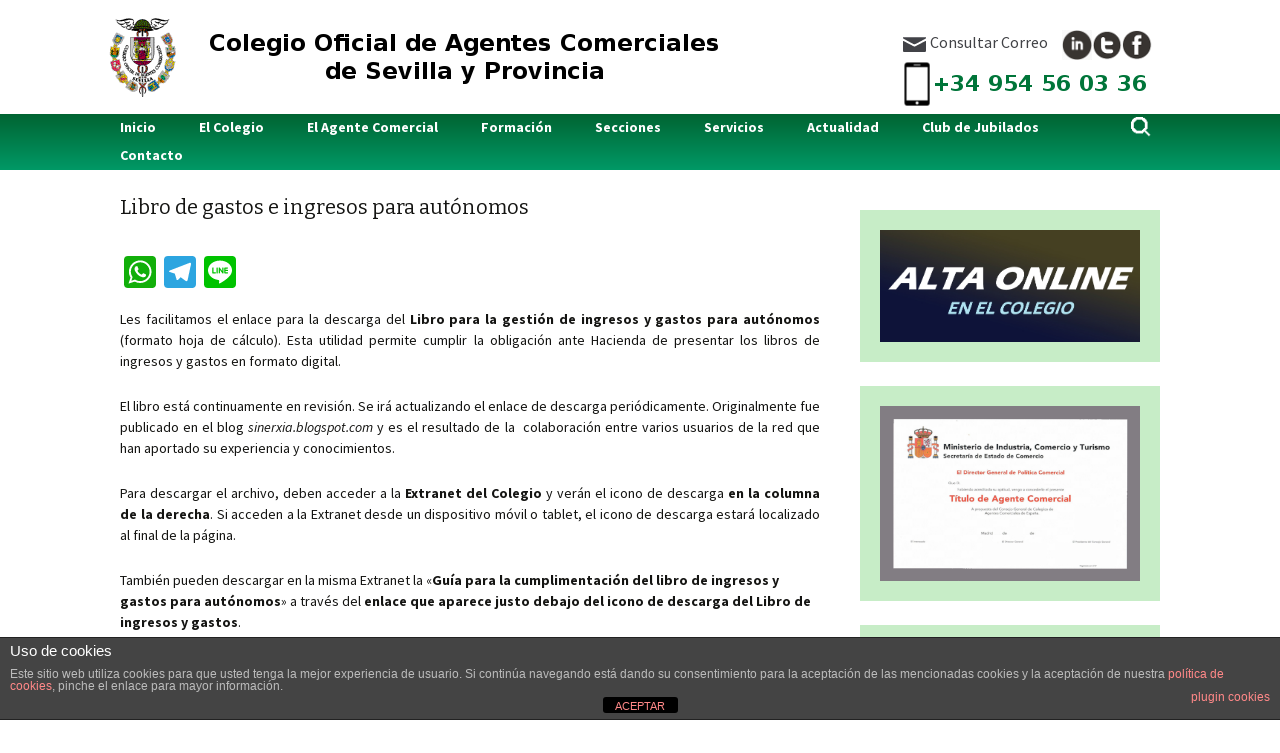

--- FILE ---
content_type: text/html; charset=UTF-8
request_url: http://www.colegiodeagentescomerciales.es/libro-de-gastos-e-ingresos-para-autonomos/
body_size: 20115
content:
<!DOCTYPE html>
<!--[if IE 7]>
<html class="ie ie7" lang="es">
<![endif]-->
<!--[if IE 8]>
<html class="ie ie8" lang="es">
<![endif]-->
<!--[if !(IE 7) | !(IE 8)  ]><!-->
<html lang="es">
<!--<![endif]-->
<head>
	<meta charset="UTF-8">
	<meta name="viewport" content="width=device-width">
	<title>Libro de gastos e ingresos para autónomos - Colegio Oficial de Agentes Comerciales de Sevilla</title>
	<link rel="profile" href="http://gmpg.org/xfn/11">
	<link rel="pingback" href="http://www.colegiodeagentescomerciales.es/xmlrpc.php">
	<!--[if lt IE 9]>
	<script src="http://www.colegiodeagentescomerciales.es/wp-content/themes/colegiodeagentescomerciales/js/html5.js"></script>
	<![endif]-->
	<meta name='robots' content='index, follow, max-image-preview:large, max-snippet:-1, max-video-preview:-1' />
	<style>img:is([sizes="auto" i], [sizes^="auto," i]) { contain-intrinsic-size: 3000px 1500px }</style>
	
	<!-- This site is optimized with the Yoast SEO plugin v26.4 - https://yoast.com/wordpress/plugins/seo/ -->
	<link rel="canonical" href="https://www.colegiodeagentescomerciales.es/libro-de-gastos-e-ingresos-para-autonomos/" />
	<meta property="og:locale" content="es_ES" />
	<meta property="og:type" content="article" />
	<meta property="og:title" content="Libro de gastos e ingresos para autónomos - Colegio Oficial de Agentes Comerciales de Sevilla" />
	<meta property="og:description" content="Les facilitamos el enlace para la descarga del Libro para la gestión de ingresos y gastos para autónomos (formato hoja de cálculo). Esta utilidad permite cumplir la obligación ante Hacienda de presentar los libros de ingresos y gastos en formato digital. El libro está continuamente en revisión. Se irá actualizando el enlace de descarga periódicamente. [&hellip;]" />
	<meta property="og:url" content="https://www.colegiodeagentescomerciales.es/libro-de-gastos-e-ingresos-para-autonomos/" />
	<meta property="og:site_name" content="Colegio Oficial de Agentes Comerciales de Sevilla" />
	<meta property="article:modified_time" content="2022-03-01T12:39:53+00:00" />
	<meta name="twitter:label1" content="Tiempo de lectura" />
	<meta name="twitter:data1" content="1 minuto" />
	<script type="application/ld+json" class="yoast-schema-graph">{"@context":"https://schema.org","@graph":[{"@type":"WebPage","@id":"https://www.colegiodeagentescomerciales.es/libro-de-gastos-e-ingresos-para-autonomos/","url":"https://www.colegiodeagentescomerciales.es/libro-de-gastos-e-ingresos-para-autonomos/","name":"Libro de gastos e ingresos para autónomos - Colegio Oficial de Agentes Comerciales de Sevilla","isPartOf":{"@id":"https://www.colegiodeagentescomerciales.es/#website"},"datePublished":"2019-11-17T12:21:16+00:00","dateModified":"2022-03-01T12:39:53+00:00","breadcrumb":{"@id":"https://www.colegiodeagentescomerciales.es/libro-de-gastos-e-ingresos-para-autonomos/#breadcrumb"},"inLanguage":"es","potentialAction":[{"@type":"ReadAction","target":["https://www.colegiodeagentescomerciales.es/libro-de-gastos-e-ingresos-para-autonomos/"]}]},{"@type":"BreadcrumbList","@id":"https://www.colegiodeagentescomerciales.es/libro-de-gastos-e-ingresos-para-autonomos/#breadcrumb","itemListElement":[{"@type":"ListItem","position":1,"name":"Home","item":"https://www.colegiodeagentescomerciales.es/"},{"@type":"ListItem","position":2,"name":"Libro de gastos e ingresos para autónomos"}]},{"@type":"WebSite","@id":"https://www.colegiodeagentescomerciales.es/#website","url":"https://www.colegiodeagentescomerciales.es/","name":"Colegio Oficial de Agentes Comerciales de Sevilla","description":"","potentialAction":[{"@type":"SearchAction","target":{"@type":"EntryPoint","urlTemplate":"https://www.colegiodeagentescomerciales.es/?s={search_term_string}"},"query-input":{"@type":"PropertyValueSpecification","valueRequired":true,"valueName":"search_term_string"}}],"inLanguage":"es"}]}</script>
	<!-- / Yoast SEO plugin. -->


<link rel='dns-prefetch' href='//static.addtoany.com' />
<link rel='dns-prefetch' href='//www.colegiodeagentescomerciales.es' />
<link rel='dns-prefetch' href='//fonts.googleapis.com' />
<link rel="alternate" type="application/rss+xml" title="Colegio Oficial de Agentes Comerciales de Sevilla &raquo; Feed" href="https://www.colegiodeagentescomerciales.es/feed/" />
<link rel="alternate" type="application/rss+xml" title="Colegio Oficial de Agentes Comerciales de Sevilla &raquo; Feed de los comentarios" href="https://www.colegiodeagentescomerciales.es/comments/feed/" />
<script type="text/javascript">
/* <![CDATA[ */
window._wpemojiSettings = {"baseUrl":"https:\/\/s.w.org\/images\/core\/emoji\/16.0.1\/72x72\/","ext":".png","svgUrl":"https:\/\/s.w.org\/images\/core\/emoji\/16.0.1\/svg\/","svgExt":".svg","source":{"concatemoji":"http:\/\/www.colegiodeagentescomerciales.es\/wp-includes\/js\/wp-emoji-release.min.js?ver=6.8.3"}};
/*! This file is auto-generated */
!function(s,n){var o,i,e;function c(e){try{var t={supportTests:e,timestamp:(new Date).valueOf()};sessionStorage.setItem(o,JSON.stringify(t))}catch(e){}}function p(e,t,n){e.clearRect(0,0,e.canvas.width,e.canvas.height),e.fillText(t,0,0);var t=new Uint32Array(e.getImageData(0,0,e.canvas.width,e.canvas.height).data),a=(e.clearRect(0,0,e.canvas.width,e.canvas.height),e.fillText(n,0,0),new Uint32Array(e.getImageData(0,0,e.canvas.width,e.canvas.height).data));return t.every(function(e,t){return e===a[t]})}function u(e,t){e.clearRect(0,0,e.canvas.width,e.canvas.height),e.fillText(t,0,0);for(var n=e.getImageData(16,16,1,1),a=0;a<n.data.length;a++)if(0!==n.data[a])return!1;return!0}function f(e,t,n,a){switch(t){case"flag":return n(e,"\ud83c\udff3\ufe0f\u200d\u26a7\ufe0f","\ud83c\udff3\ufe0f\u200b\u26a7\ufe0f")?!1:!n(e,"\ud83c\udde8\ud83c\uddf6","\ud83c\udde8\u200b\ud83c\uddf6")&&!n(e,"\ud83c\udff4\udb40\udc67\udb40\udc62\udb40\udc65\udb40\udc6e\udb40\udc67\udb40\udc7f","\ud83c\udff4\u200b\udb40\udc67\u200b\udb40\udc62\u200b\udb40\udc65\u200b\udb40\udc6e\u200b\udb40\udc67\u200b\udb40\udc7f");case"emoji":return!a(e,"\ud83e\udedf")}return!1}function g(e,t,n,a){var r="undefined"!=typeof WorkerGlobalScope&&self instanceof WorkerGlobalScope?new OffscreenCanvas(300,150):s.createElement("canvas"),o=r.getContext("2d",{willReadFrequently:!0}),i=(o.textBaseline="top",o.font="600 32px Arial",{});return e.forEach(function(e){i[e]=t(o,e,n,a)}),i}function t(e){var t=s.createElement("script");t.src=e,t.defer=!0,s.head.appendChild(t)}"undefined"!=typeof Promise&&(o="wpEmojiSettingsSupports",i=["flag","emoji"],n.supports={everything:!0,everythingExceptFlag:!0},e=new Promise(function(e){s.addEventListener("DOMContentLoaded",e,{once:!0})}),new Promise(function(t){var n=function(){try{var e=JSON.parse(sessionStorage.getItem(o));if("object"==typeof e&&"number"==typeof e.timestamp&&(new Date).valueOf()<e.timestamp+604800&&"object"==typeof e.supportTests)return e.supportTests}catch(e){}return null}();if(!n){if("undefined"!=typeof Worker&&"undefined"!=typeof OffscreenCanvas&&"undefined"!=typeof URL&&URL.createObjectURL&&"undefined"!=typeof Blob)try{var e="postMessage("+g.toString()+"("+[JSON.stringify(i),f.toString(),p.toString(),u.toString()].join(",")+"));",a=new Blob([e],{type:"text/javascript"}),r=new Worker(URL.createObjectURL(a),{name:"wpTestEmojiSupports"});return void(r.onmessage=function(e){c(n=e.data),r.terminate(),t(n)})}catch(e){}c(n=g(i,f,p,u))}t(n)}).then(function(e){for(var t in e)n.supports[t]=e[t],n.supports.everything=n.supports.everything&&n.supports[t],"flag"!==t&&(n.supports.everythingExceptFlag=n.supports.everythingExceptFlag&&n.supports[t]);n.supports.everythingExceptFlag=n.supports.everythingExceptFlag&&!n.supports.flag,n.DOMReady=!1,n.readyCallback=function(){n.DOMReady=!0}}).then(function(){return e}).then(function(){var e;n.supports.everything||(n.readyCallback(),(e=n.source||{}).concatemoji?t(e.concatemoji):e.wpemoji&&e.twemoji&&(t(e.twemoji),t(e.wpemoji)))}))}((window,document),window._wpemojiSettings);
/* ]]> */
</script>
<style id='wp-emoji-styles-inline-css' type='text/css'>

	img.wp-smiley, img.emoji {
		display: inline !important;
		border: none !important;
		box-shadow: none !important;
		height: 1em !important;
		width: 1em !important;
		margin: 0 0.07em !important;
		vertical-align: -0.1em !important;
		background: none !important;
		padding: 0 !important;
	}
</style>
<link rel='stylesheet' id='wp-block-library-css' href='http://www.colegiodeagentescomerciales.es/wp-includes/css/dist/block-library/style.min.css?ver=6.8.3' type='text/css' media='all' />
<style id='classic-theme-styles-inline-css' type='text/css'>
/*! This file is auto-generated */
.wp-block-button__link{color:#fff;background-color:#32373c;border-radius:9999px;box-shadow:none;text-decoration:none;padding:calc(.667em + 2px) calc(1.333em + 2px);font-size:1.125em}.wp-block-file__button{background:#32373c;color:#fff;text-decoration:none}
</style>
<style id='global-styles-inline-css' type='text/css'>
:root{--wp--preset--aspect-ratio--square: 1;--wp--preset--aspect-ratio--4-3: 4/3;--wp--preset--aspect-ratio--3-4: 3/4;--wp--preset--aspect-ratio--3-2: 3/2;--wp--preset--aspect-ratio--2-3: 2/3;--wp--preset--aspect-ratio--16-9: 16/9;--wp--preset--aspect-ratio--9-16: 9/16;--wp--preset--color--black: #000000;--wp--preset--color--cyan-bluish-gray: #abb8c3;--wp--preset--color--white: #ffffff;--wp--preset--color--pale-pink: #f78da7;--wp--preset--color--vivid-red: #cf2e2e;--wp--preset--color--luminous-vivid-orange: #ff6900;--wp--preset--color--luminous-vivid-amber: #fcb900;--wp--preset--color--light-green-cyan: #7bdcb5;--wp--preset--color--vivid-green-cyan: #00d084;--wp--preset--color--pale-cyan-blue: #8ed1fc;--wp--preset--color--vivid-cyan-blue: #0693e3;--wp--preset--color--vivid-purple: #9b51e0;--wp--preset--gradient--vivid-cyan-blue-to-vivid-purple: linear-gradient(135deg,rgba(6,147,227,1) 0%,rgb(155,81,224) 100%);--wp--preset--gradient--light-green-cyan-to-vivid-green-cyan: linear-gradient(135deg,rgb(122,220,180) 0%,rgb(0,208,130) 100%);--wp--preset--gradient--luminous-vivid-amber-to-luminous-vivid-orange: linear-gradient(135deg,rgba(252,185,0,1) 0%,rgba(255,105,0,1) 100%);--wp--preset--gradient--luminous-vivid-orange-to-vivid-red: linear-gradient(135deg,rgba(255,105,0,1) 0%,rgb(207,46,46) 100%);--wp--preset--gradient--very-light-gray-to-cyan-bluish-gray: linear-gradient(135deg,rgb(238,238,238) 0%,rgb(169,184,195) 100%);--wp--preset--gradient--cool-to-warm-spectrum: linear-gradient(135deg,rgb(74,234,220) 0%,rgb(151,120,209) 20%,rgb(207,42,186) 40%,rgb(238,44,130) 60%,rgb(251,105,98) 80%,rgb(254,248,76) 100%);--wp--preset--gradient--blush-light-purple: linear-gradient(135deg,rgb(255,206,236) 0%,rgb(152,150,240) 100%);--wp--preset--gradient--blush-bordeaux: linear-gradient(135deg,rgb(254,205,165) 0%,rgb(254,45,45) 50%,rgb(107,0,62) 100%);--wp--preset--gradient--luminous-dusk: linear-gradient(135deg,rgb(255,203,112) 0%,rgb(199,81,192) 50%,rgb(65,88,208) 100%);--wp--preset--gradient--pale-ocean: linear-gradient(135deg,rgb(255,245,203) 0%,rgb(182,227,212) 50%,rgb(51,167,181) 100%);--wp--preset--gradient--electric-grass: linear-gradient(135deg,rgb(202,248,128) 0%,rgb(113,206,126) 100%);--wp--preset--gradient--midnight: linear-gradient(135deg,rgb(2,3,129) 0%,rgb(40,116,252) 100%);--wp--preset--font-size--small: 13px;--wp--preset--font-size--medium: 20px;--wp--preset--font-size--large: 36px;--wp--preset--font-size--x-large: 42px;--wp--preset--spacing--20: 0.44rem;--wp--preset--spacing--30: 0.67rem;--wp--preset--spacing--40: 1rem;--wp--preset--spacing--50: 1.5rem;--wp--preset--spacing--60: 2.25rem;--wp--preset--spacing--70: 3.38rem;--wp--preset--spacing--80: 5.06rem;--wp--preset--shadow--natural: 6px 6px 9px rgba(0, 0, 0, 0.2);--wp--preset--shadow--deep: 12px 12px 50px rgba(0, 0, 0, 0.4);--wp--preset--shadow--sharp: 6px 6px 0px rgba(0, 0, 0, 0.2);--wp--preset--shadow--outlined: 6px 6px 0px -3px rgba(255, 255, 255, 1), 6px 6px rgba(0, 0, 0, 1);--wp--preset--shadow--crisp: 6px 6px 0px rgba(0, 0, 0, 1);}:where(.is-layout-flex){gap: 0.5em;}:where(.is-layout-grid){gap: 0.5em;}body .is-layout-flex{display: flex;}.is-layout-flex{flex-wrap: wrap;align-items: center;}.is-layout-flex > :is(*, div){margin: 0;}body .is-layout-grid{display: grid;}.is-layout-grid > :is(*, div){margin: 0;}:where(.wp-block-columns.is-layout-flex){gap: 2em;}:where(.wp-block-columns.is-layout-grid){gap: 2em;}:where(.wp-block-post-template.is-layout-flex){gap: 1.25em;}:where(.wp-block-post-template.is-layout-grid){gap: 1.25em;}.has-black-color{color: var(--wp--preset--color--black) !important;}.has-cyan-bluish-gray-color{color: var(--wp--preset--color--cyan-bluish-gray) !important;}.has-white-color{color: var(--wp--preset--color--white) !important;}.has-pale-pink-color{color: var(--wp--preset--color--pale-pink) !important;}.has-vivid-red-color{color: var(--wp--preset--color--vivid-red) !important;}.has-luminous-vivid-orange-color{color: var(--wp--preset--color--luminous-vivid-orange) !important;}.has-luminous-vivid-amber-color{color: var(--wp--preset--color--luminous-vivid-amber) !important;}.has-light-green-cyan-color{color: var(--wp--preset--color--light-green-cyan) !important;}.has-vivid-green-cyan-color{color: var(--wp--preset--color--vivid-green-cyan) !important;}.has-pale-cyan-blue-color{color: var(--wp--preset--color--pale-cyan-blue) !important;}.has-vivid-cyan-blue-color{color: var(--wp--preset--color--vivid-cyan-blue) !important;}.has-vivid-purple-color{color: var(--wp--preset--color--vivid-purple) !important;}.has-black-background-color{background-color: var(--wp--preset--color--black) !important;}.has-cyan-bluish-gray-background-color{background-color: var(--wp--preset--color--cyan-bluish-gray) !important;}.has-white-background-color{background-color: var(--wp--preset--color--white) !important;}.has-pale-pink-background-color{background-color: var(--wp--preset--color--pale-pink) !important;}.has-vivid-red-background-color{background-color: var(--wp--preset--color--vivid-red) !important;}.has-luminous-vivid-orange-background-color{background-color: var(--wp--preset--color--luminous-vivid-orange) !important;}.has-luminous-vivid-amber-background-color{background-color: var(--wp--preset--color--luminous-vivid-amber) !important;}.has-light-green-cyan-background-color{background-color: var(--wp--preset--color--light-green-cyan) !important;}.has-vivid-green-cyan-background-color{background-color: var(--wp--preset--color--vivid-green-cyan) !important;}.has-pale-cyan-blue-background-color{background-color: var(--wp--preset--color--pale-cyan-blue) !important;}.has-vivid-cyan-blue-background-color{background-color: var(--wp--preset--color--vivid-cyan-blue) !important;}.has-vivid-purple-background-color{background-color: var(--wp--preset--color--vivid-purple) !important;}.has-black-border-color{border-color: var(--wp--preset--color--black) !important;}.has-cyan-bluish-gray-border-color{border-color: var(--wp--preset--color--cyan-bluish-gray) !important;}.has-white-border-color{border-color: var(--wp--preset--color--white) !important;}.has-pale-pink-border-color{border-color: var(--wp--preset--color--pale-pink) !important;}.has-vivid-red-border-color{border-color: var(--wp--preset--color--vivid-red) !important;}.has-luminous-vivid-orange-border-color{border-color: var(--wp--preset--color--luminous-vivid-orange) !important;}.has-luminous-vivid-amber-border-color{border-color: var(--wp--preset--color--luminous-vivid-amber) !important;}.has-light-green-cyan-border-color{border-color: var(--wp--preset--color--light-green-cyan) !important;}.has-vivid-green-cyan-border-color{border-color: var(--wp--preset--color--vivid-green-cyan) !important;}.has-pale-cyan-blue-border-color{border-color: var(--wp--preset--color--pale-cyan-blue) !important;}.has-vivid-cyan-blue-border-color{border-color: var(--wp--preset--color--vivid-cyan-blue) !important;}.has-vivid-purple-border-color{border-color: var(--wp--preset--color--vivid-purple) !important;}.has-vivid-cyan-blue-to-vivid-purple-gradient-background{background: var(--wp--preset--gradient--vivid-cyan-blue-to-vivid-purple) !important;}.has-light-green-cyan-to-vivid-green-cyan-gradient-background{background: var(--wp--preset--gradient--light-green-cyan-to-vivid-green-cyan) !important;}.has-luminous-vivid-amber-to-luminous-vivid-orange-gradient-background{background: var(--wp--preset--gradient--luminous-vivid-amber-to-luminous-vivid-orange) !important;}.has-luminous-vivid-orange-to-vivid-red-gradient-background{background: var(--wp--preset--gradient--luminous-vivid-orange-to-vivid-red) !important;}.has-very-light-gray-to-cyan-bluish-gray-gradient-background{background: var(--wp--preset--gradient--very-light-gray-to-cyan-bluish-gray) !important;}.has-cool-to-warm-spectrum-gradient-background{background: var(--wp--preset--gradient--cool-to-warm-spectrum) !important;}.has-blush-light-purple-gradient-background{background: var(--wp--preset--gradient--blush-light-purple) !important;}.has-blush-bordeaux-gradient-background{background: var(--wp--preset--gradient--blush-bordeaux) !important;}.has-luminous-dusk-gradient-background{background: var(--wp--preset--gradient--luminous-dusk) !important;}.has-pale-ocean-gradient-background{background: var(--wp--preset--gradient--pale-ocean) !important;}.has-electric-grass-gradient-background{background: var(--wp--preset--gradient--electric-grass) !important;}.has-midnight-gradient-background{background: var(--wp--preset--gradient--midnight) !important;}.has-small-font-size{font-size: var(--wp--preset--font-size--small) !important;}.has-medium-font-size{font-size: var(--wp--preset--font-size--medium) !important;}.has-large-font-size{font-size: var(--wp--preset--font-size--large) !important;}.has-x-large-font-size{font-size: var(--wp--preset--font-size--x-large) !important;}
:where(.wp-block-post-template.is-layout-flex){gap: 1.25em;}:where(.wp-block-post-template.is-layout-grid){gap: 1.25em;}
:where(.wp-block-columns.is-layout-flex){gap: 2em;}:where(.wp-block-columns.is-layout-grid){gap: 2em;}
:root :where(.wp-block-pullquote){font-size: 1.5em;line-height: 1.6;}
</style>
<link rel='stylesheet' id='front-estilos-css' href='http://www.colegiodeagentescomerciales.es/wp-content/plugins/asesor-cookies-para-la-ley-en-espana/html/front/estilos.css?ver=6.8.3' type='text/css' media='all' />
<link rel='stylesheet' id='contact-form-7-css' href='http://www.colegiodeagentescomerciales.es/wp-content/plugins/contact-form-7/includes/css/styles.css?ver=6.1.4' type='text/css' media='all' />
<link rel='stylesheet' id='finalTilesGallery_stylesheet-css' href='http://www.colegiodeagentescomerciales.es/wp-content/plugins/final-tiles-grid-gallery-lite/scripts/ftg.css?ver=3.6.9' type='text/css' media='all' />
<link rel='stylesheet' id='fontawesome_stylesheet-css' href='http://www.colegiodeagentescomerciales.es/wp-content/plugins/final-tiles-grid-gallery-lite/fonts/font-awesome/css/font-awesome.min.css?ver=6.8.3' type='text/css' media='all' />
<link rel='stylesheet' id='thickbox.css-css' href='http://www.colegiodeagentescomerciales.es/wp-includes/js/thickbox/thickbox.css?ver=1.0' type='text/css' media='all' />
<link rel='stylesheet' id='dashicons-css' href='http://www.colegiodeagentescomerciales.es/wp-includes/css/dashicons.min.css?ver=6.8.3' type='text/css' media='all' />
<link rel='stylesheet' id='thickbox-css' href='http://www.colegiodeagentescomerciales.es/wp-includes/js/thickbox/thickbox.css?ver=6.8.3' type='text/css' media='all' />
<link rel='stylesheet' id='colegiodeagentescomerciales-fonts-css' href='//fonts.googleapis.com/css?family=Source+Sans+Pro%3A300%2C400%2C700%2C300italic%2C400italic%2C700italic%7CBitter%3A400%2C700&#038;subset=latin%2Clatin-ext' type='text/css' media='all' />
<link rel='stylesheet' id='genericons-css' href='http://www.colegiodeagentescomerciales.es/wp-content/themes/colegiodeagentescomerciales/fonts/genericons.css?ver=2.09' type='text/css' media='all' />
<link rel='stylesheet' id='colegiodeagentescomerciales-style-css' href='http://www.colegiodeagentescomerciales.es/wp-content/themes/colegiodeagentescomerciales/style.css?ver=2013-07-18' type='text/css' media='all' />
<!--[if lt IE 9]>
<link rel='stylesheet' id='colegiodeagentescomerciales-ie-css' href='http://www.colegiodeagentescomerciales.es/wp-content/themes/colegiodeagentescomerciales/css/ie.css?ver=2013-07-18' type='text/css' media='all' />
<![endif]-->
<link rel='stylesheet' id='upw_theme_standard-css' href='http://www.colegiodeagentescomerciales.es/wp-content/plugins/ultimate-posts-widget/css/upw-theme-standard.min.css?ver=6.8.3' type='text/css' media='all' />
<link rel='stylesheet' id='addtoany-css' href='http://www.colegiodeagentescomerciales.es/wp-content/plugins/add-to-any/addtoany.min.css?ver=1.16' type='text/css' media='all' />
<script type="text/javascript" id="addtoany-core-js-before">
/* <![CDATA[ */
window.a2a_config=window.a2a_config||{};a2a_config.callbacks=[];a2a_config.overlays=[];a2a_config.templates={};a2a_localize = {
	Share: "Compartir",
	Save: "Guardar",
	Subscribe: "Suscribir",
	Email: "Correo electrónico",
	Bookmark: "Marcador",
	ShowAll: "Mostrar todo",
	ShowLess: "Mostrar menos",
	FindServices: "Encontrar servicio(s)",
	FindAnyServiceToAddTo: "Encuentra al instante cualquier servicio para añadir a",
	PoweredBy: "Funciona con",
	ShareViaEmail: "Compartir por correo electrónico",
	SubscribeViaEmail: "Suscribirse a través de correo electrónico",
	BookmarkInYourBrowser: "Añadir a marcadores de tu navegador",
	BookmarkInstructions: "Presiona «Ctrl+D» o «\u2318+D» para añadir esta página a marcadores",
	AddToYourFavorites: "Añadir a tus favoritos",
	SendFromWebOrProgram: "Enviar desde cualquier dirección o programa de correo electrónico ",
	EmailProgram: "Programa de correo electrónico",
	More: "Más&#8230;",
	ThanksForSharing: "¡Gracias por compartir!",
	ThanksForFollowing: "¡Gracias por seguirnos!"
};
/* ]]> */
</script>
<script type="text/javascript" defer src="https://static.addtoany.com/menu/page.js" id="addtoany-core-js"></script>
<script type="text/javascript" src="http://www.colegiodeagentescomerciales.es/wp-includes/js/jquery/jquery.min.js?ver=3.7.1" id="jquery-core-js"></script>
<script type="text/javascript" src="http://www.colegiodeagentescomerciales.es/wp-includes/js/jquery/jquery-migrate.min.js?ver=3.4.1" id="jquery-migrate-js"></script>
<script type="text/javascript" defer src="http://www.colegiodeagentescomerciales.es/wp-content/plugins/add-to-any/addtoany.min.js?ver=1.1" id="addtoany-jquery-js"></script>
<script type="text/javascript" id="front-principal-js-extra">
/* <![CDATA[ */
var cdp_cookies_info = {"url_plugin":"http:\/\/www.colegiodeagentescomerciales.es\/wp-content\/plugins\/asesor-cookies-para-la-ley-en-espana\/plugin.php","url_admin_ajax":"https:\/\/www.colegiodeagentescomerciales.es\/wp-admin\/admin-ajax.php"};
/* ]]> */
</script>
<script type="text/javascript" src="http://www.colegiodeagentescomerciales.es/wp-content/plugins/asesor-cookies-para-la-ley-en-espana/html/front/principal.js?ver=6.8.3" id="front-principal-js"></script>
<script type="text/javascript" src="http://www.colegiodeagentescomerciales.es/wp-content/plugins/spider-event-calendar/elements/calendar.js?ver=1.5.65" id="Calendar-js"></script>
<script type="text/javascript" src="http://www.colegiodeagentescomerciales.es/wp-content/plugins/spider-event-calendar/elements/calendar-setup.js?ver=1.5.65" id="calendar-setup-js"></script>
<script type="text/javascript" src="http://www.colegiodeagentescomerciales.es/wp-content/plugins/spider-event-calendar/elements/calendar_function.js?ver=1.5.65" id="calendar_function-js"></script>
<link rel="https://api.w.org/" href="https://www.colegiodeagentescomerciales.es/wp-json/" /><link rel="alternate" title="JSON" type="application/json" href="https://www.colegiodeagentescomerciales.es/wp-json/wp/v2/pages/5957" /><link rel="EditURI" type="application/rsd+xml" title="RSD" href="https://www.colegiodeagentescomerciales.es/xmlrpc.php?rsd" />
<meta name="generator" content="WordPress 6.8.3" />
<link rel='shortlink' href='https://www.colegiodeagentescomerciales.es/?p=5957' />
<link rel="alternate" title="oEmbed (JSON)" type="application/json+oembed" href="https://www.colegiodeagentescomerciales.es/wp-json/oembed/1.0/embed?url=https%3A%2F%2Fwww.colegiodeagentescomerciales.es%2Flibro-de-gastos-e-ingresos-para-autonomos%2F" />
<link rel="alternate" title="oEmbed (XML)" type="text/xml+oembed" href="https://www.colegiodeagentescomerciales.es/wp-json/oembed/1.0/embed?url=https%3A%2F%2Fwww.colegiodeagentescomerciales.es%2Flibro-de-gastos-e-ingresos-para-autonomos%2F&#038;format=xml" />
  <script>
    var xx_cal_xx = '&';
  </script>
  <link rel="apple-touch-icon" sizes="180x180" href="/wp-content/uploads/fbrfg/apple-touch-icon.png">
<link rel="icon" type="image/png" sizes="32x32" href="/wp-content/uploads/fbrfg/favicon-32x32.png">
<link rel="icon" type="image/png" sizes="16x16" href="/wp-content/uploads/fbrfg/favicon-16x16.png">
<link rel="manifest" href="/wp-content/uploads/fbrfg/site.webmanifest">
<link rel="mask-icon" href="/wp-content/uploads/fbrfg/safari-pinned-tab.svg" color="#5bbad5">
<link rel="shortcut icon" href="/wp-content/uploads/fbrfg/favicon.ico">
<meta name="msapplication-TileColor" content="#da532c">
<meta name="msapplication-config" content="/wp-content/uploads/fbrfg/browserconfig.xml">
<meta name="theme-color" content="#ffffff">	<style type="text/css" id="colegiodeagentescomerciales-header-css">
			.site-title,
		.site-description {
			position: absolute;
			clip: rect(1px 1px 1px 1px); /* IE7 */
			clip: rect(1px, 1px, 1px, 1px);
		}
			.site-header .home-link {
			min-height: 0;
		}
		</style>
	<style id="sccss"></style>		
				<script type="text/javascript">

				  var _gaq = _gaq || [];
				  _gaq.push(['_setAccount', 'UA-55245634-1']);
				  _gaq.push(['_trackPageview']);

				  (function() {
					var ga = document.createElement('script'); ga.type = 'text/javascript'; ga.async = true;
					ga.src = ('https:' == document.location.protocol ? 'https://ssl' : 'http://www') + '.google-analytics.com/ga.js';
					var s = document.getElementsByTagName('script')[0]; s.parentNode.insertBefore(ga, s);
				  })();

				</script>
</head>

<body class="wp-singular page-template-default page page-id-5957 wp-theme-colegiodeagentescomerciales do-etfw sidebar no-avatars">
<script>
  (function(i,s,o,g,r,a,m){i['GoogleAnalyticsObject']=r;i[r]=i[r]||function(){
  (i[r].q=i[r].q||[]).push(arguments)},i[r].l=1*new Date();a=s.createElement(o),
  m=s.getElementsByTagName(o)[0];a.async=1;a.src=g;m.parentNode.insertBefore(a,m)
  })(window,document,'script','//www.google-analytics.com/analytics.js','ga');

  ga('create', 'UA-55245634-1', 'auto');
  ga('send', 'pageview');

</script>
	<div id="page" class="hfeed site">
		<header id="masthead" class="site-header" role="banner">
		<!--	<a class="home-link" href="" title="" rel="home">
				<h1 class="site-title"></h1>
				<h2 class="site-description"></h2>
			</a>	-->
			<div id = "cabecera">
				<a style = "height: 140px;" href = "http://www.colegiodeagentescomerciales.es"><img id = "logo" src = "http://www.colegiodeagentescomerciales.es/wp-content/uploads/2014/05/logo.png"></a>
				<a style = "height: 140px;" href = "http://www.colegiodeagentescomerciales.es"><img id = "logoPeq" src = "http://www.colegiodeagentescomerciales.es/wp-content/uploads/2014/02/logo.gif"></a>
				
				<div id = "derecha">
					<div id = "derecha-social">
						<div id = "imagenredessociales" ><a target="_blank" href = "https://www.facebook.com/pages/Colegio-Agentes-Comerciales-de-Sevilla/259041610915814?fref=ts"><img src = "http://www.colegiodeagentescomerciales.es/wp-content/uploads/2014/03/facebook.png"></a></div>
						<div id = "imagenredessociales" ><a target="_blank" href = "https://twitter.com/coacsevilla"><img src = "http://www.colegiodeagentescomerciales.es/wp-content/uploads/2014/03/twitter.png"></div>
						<div id = "imagenredessociales" ><a target="_blank" href = "https://www.linkedin.com/company/coacsevilla"><img src = "http://www.colegiodeagentescomerciales.es/wp-content/uploads/2015/09/linkedin.png"></div>
						<a style = "color: #414246;" target="_blank" href = "https://webmail.1and1.es"><img src = "http://www.colegiodeagentescomerciales.es/wp-content/uploads/2014/03/correo.png"> Consultar Correo</a>
					</div>
					<div id = "imagenDerechaCabecera" ><img src = "http://www.colegiodeagentescomerciales.es/wp-content/uploads/2014/03/telefono.png"></div>
				</div>
				<div id = "imagenDerechaCabeceraMovil" >
					<a href="tel:+34954560336"><img src = "http://www.colegiodeagentescomerciales.es/wp-content/uploads/2014/04/mini-telefono.png"></a>
				<!--	<a style = "color: #414246;" target="_blank" href = "https://webmail.1and1.es/Webmail_Login;jsessionid=3CD3503F05B5D4C2E76C408C7120098C.TCpfix315a"><img src = "http://www.colegiodeagentescomerciales.es/wp-content/uploads/2014/03/correo.png"></a>	-->
				</div>
			</div>

			<div id="navbar" class="navbar">
				<nav id="site-navigation" class="navigation main-navigation" role="navigation">
					<h3 class="menu-toggle">Menu</h3>
					<a class="screen-reader-text skip-link" href="#content" title="Skip to content">Skip to content</a>
					<div class="menu-menu-principal-container"><ul id="menu-menu-principal" class="nav-menu"><li id="menu-item-667" class="menu-item menu-item-type-custom menu-item-object-custom menu-item-667"><a href="http://www.colegiodeagentescomerciales.es/">Inicio</a></li>
<li id="menu-item-1057" class="menu-item menu-item-type-post_type menu-item-object-page menu-item-has-children menu-item-1057"><a href="https://www.colegiodeagentescomerciales.es/el-colegio/">El Colegio</a>
<ul class="sub-menu">
	<li id="menu-item-1084" class="menu-item menu-item-type-post_type menu-item-object-page menu-item-1084"><a href="https://www.colegiodeagentescomerciales.es/el-colegio/presentacion-por-el-presidente/">Presentación por el Presidente</a></li>
	<li id="menu-item-1083" class="menu-item menu-item-type-post_type menu-item-object-page menu-item-1083"><a href="https://www.colegiodeagentescomerciales.es/el-colegio/la-sede/">La Sede</a></li>
	<li id="menu-item-1081" class="menu-item menu-item-type-post_type menu-item-object-page menu-item-has-children menu-item-1081"><a href="https://www.colegiodeagentescomerciales.es/el-colegio/historia/">Historia</a>
	<ul class="sub-menu">
		<li id="menu-item-4254" class="menu-item menu-item-type-post_type menu-item-object-page menu-item-4254"><a href="https://www.colegiodeagentescomerciales.es/galeria-de-presidentes2/">Galería de Presidentes.</a></li>
	</ul>
</li>
	<li id="menu-item-1082" class="menu-item menu-item-type-post_type menu-item-object-page menu-item-1082"><a href="https://www.colegiodeagentescomerciales.es/el-colegio/junta-de-gobierno/">Junta de Gobierno</a></li>
	<li id="menu-item-1079" class="menu-item menu-item-type-post_type menu-item-object-page menu-item-1079"><a href="https://www.colegiodeagentescomerciales.es/el-colegio/codigo-deontologico/">Código Deontológico</a></li>
	<li id="menu-item-1080" class="menu-item menu-item-type-post_type menu-item-object-page menu-item-1080"><a href="https://www.colegiodeagentescomerciales.es/el-colegio/estatutos-generales/">Estatutos Generales</a></li>
</ul>
</li>
<li id="menu-item-1060" class="menu-item menu-item-type-post_type menu-item-object-page menu-item-has-children menu-item-1060"><a href="https://www.colegiodeagentescomerciales.es/el-agente-comercial/">El Agente Comercial</a>
<ul class="sub-menu">
	<li id="menu-item-1073" class="menu-item menu-item-type-post_type menu-item-object-page menu-item-1073"><a href="https://www.colegiodeagentescomerciales.es/el-agente-comercial/funciones-del-agente-comercial/">Funciones del Agente Comercial</a></li>
	<li id="menu-item-1070" class="menu-item menu-item-type-post_type menu-item-object-page menu-item-has-children menu-item-1070"><a href="https://www.colegiodeagentescomerciales.es/el-agente-comercial/como-acceder-a-la-colegiacion/">Cómo Acceder a la Colegiación</a>
	<ul class="sub-menu">
		<li id="menu-item-1072" class="menu-item menu-item-type-post_type menu-item-object-page menu-item-1072"><a href="https://www.colegiodeagentescomerciales.es/el-agente-comercial/como-acceder-a-la-colegiacion/requisitos/">Requisitos</a></li>
		<li id="menu-item-1071" class="menu-item menu-item-type-post_type menu-item-object-page menu-item-1071"><a href="https://www.colegiodeagentescomerciales.es/el-agente-comercial/como-acceder-a-la-colegiacion/altas-para-hijos-de-agentes-comerciales-menores-de-25-anos/">Reducción en la cuota para las altas de hijos de Agentes Comerciales menores de 25 años</a></li>
		<li id="menu-item-2692" class="menu-item menu-item-type-post_type menu-item-object-page menu-item-2692"><a href="https://www.colegiodeagentescomerciales.es/formulario-de-solicitud-para-alta-de-nuevo-colegiado/">Formulario de solicitud para alta de nuevo colegiado</a></li>
	</ul>
</li>
	<li id="menu-item-1074" class="menu-item menu-item-type-post_type menu-item-object-page menu-item-1074"><a href="https://www.colegiodeagentescomerciales.es/el-agente-comercial/solicitud-agente-comercial/">Solicitud Agente Comercial</a></li>
	<li id="menu-item-2245" class="menu-item menu-item-type-custom menu-item-object-custom menu-item-2245"><a href="http://www.colegiodeagentescomerciales.es/agentes-con-web-por-secciones/">Agentes con Web</a></li>
</ul>
</li>
<li id="menu-item-11125" class="menu-item menu-item-type-post_type menu-item-object-page menu-item-has-children menu-item-11125"><a href="https://www.colegiodeagentescomerciales.es/formacion/">Formación</a>
<ul class="sub-menu">
	<li id="menu-item-11139" class="menu-item menu-item-type-post_type menu-item-object-page menu-item-11139"><a href="https://www.colegiodeagentescomerciales.es/curso-para-la-obtencion-del-titulo-oficial-de-agente-comercial/">Curso para la obtención del Título Oficial de Agente Comercial</a></li>
	<li id="menu-item-11159" class="menu-item menu-item-type-post_type menu-item-object-page menu-item-11159"><a href="https://www.colegiodeagentescomerciales.es/formacion-universitaria-postgrados/">Formación Universitaria – Postgrados</a></li>
	<li id="menu-item-11158" class="menu-item menu-item-type-post_type menu-item-object-page menu-item-11158"><a href="https://www.colegiodeagentescomerciales.es/formacion-universitaria-cursos-adaptados-al-certificado-de-profesionalidad/">Formación Universitaria – Cursos adaptados al Certificado de Profesionalidad</a></li>
	<li id="menu-item-11157" class="menu-item menu-item-type-post_type menu-item-object-page menu-item-11157"><a href="https://www.colegiodeagentescomerciales.es/formacion-universitaria-formacion-continua-acreditada-por-la-universidad/">Formación Universitaria – Formación continua acreditada por la Universidad</a></li>
</ul>
</li>
<li id="menu-item-1075" class="menu-item menu-item-type-post_type menu-item-object-page menu-item-has-children menu-item-1075"><a href="https://www.colegiodeagentescomerciales.es/el-colegio/secciones-de-especializados/">Secciones</a>
<ul class="sub-menu">
	<li id="menu-item-1078" class="menu-item menu-item-type-post_type menu-item-object-page menu-item-has-children menu-item-1078"><a href="https://www.colegiodeagentescomerciales.es/el-colegio/secciones-de-especializados/seccion-no-9-tejidos-confeccion-paqueteria-y-merceria/">Sección nº 9 «Tejidos, Confección, Paquetería y Mercería»</a>
	<ul class="sub-menu">
		<li id="menu-item-1481" class="menu-item menu-item-type-post_type menu-item-object-page menu-item-1481"><a href="https://www.colegiodeagentescomerciales.es/el-colegio/secciones-de-especializados/seccion-no-9-tejidos-confeccion-paqueteria-y-merceria/junta-directiva/">Junta Directiva</a></li>
		<li id="menu-item-1470" class="menu-item menu-item-type-post_type menu-item-object-page menu-item-1470"><a href="https://www.colegiodeagentescomerciales.es/el-colegio/secciones-de-especializados/seccion-no-9-tejidos-confeccion-paqueteria-y-merceria/citaciones/">Citaciones</a></li>
		<li id="menu-item-1491" class="menu-item menu-item-type-post_type menu-item-object-page menu-item-1491"><a href="https://www.colegiodeagentescomerciales.es/el-colegio/secciones-de-especializados/seccion-no-9-tejidos-confeccion-paqueteria-y-merceria/informacion-de-la-seccion/">Información de la Sección</a></li>
		<li id="menu-item-10525" class="menu-item menu-item-type-custom menu-item-object-custom menu-item-10525"><a href="https://seccion9.comercialdesevilla.es/">Revista Digital Sección 9</a></li>
		<li id="menu-item-1467" class="menu-item menu-item-type-post_type menu-item-object-page menu-item-1467"><a href="https://www.colegiodeagentescomerciales.es/el-colegio/secciones-de-especializados/seccion-no-9-tejidos-confeccion-paqueteria-y-merceria/sugerencias-para-la-seccion/">Sugerencias para la Sección</a></li>
	</ul>
</li>
	<li id="menu-item-1076" class="menu-item menu-item-type-post_type menu-item-object-page menu-item-has-children menu-item-1076"><a href="https://www.colegiodeagentescomerciales.es/el-colegio/secciones-de-especializados/seccion-no-24-muebles-y-decoracion/">Sección nº 24 «Muebles y Decoración»</a>
	<ul class="sub-menu">
		<li id="menu-item-1484" class="menu-item menu-item-type-post_type menu-item-object-page menu-item-1484"><a href="https://www.colegiodeagentescomerciales.es/el-colegio/secciones-de-especializados/seccion-no-24-muebles-y-decoracion/junta-directiva/">Junta Directiva</a></li>
		<li id="menu-item-1487" class="menu-item menu-item-type-post_type menu-item-object-page menu-item-1487"><a href="https://www.colegiodeagentescomerciales.es/el-colegio/secciones-de-especializados/seccion-no-24-muebles-y-decoracion/citaciones/">Citaciones</a></li>
		<li id="menu-item-1478" class="menu-item menu-item-type-post_type menu-item-object-page menu-item-1478"><a href="https://www.colegiodeagentescomerciales.es/el-colegio/secciones-de-especializados/seccion-no-24-muebles-y-decoracion/informacion-de-la-seccion/">Información de la Sección</a></li>
		<li id="menu-item-1493" class="menu-item menu-item-type-post_type menu-item-object-page menu-item-1493"><a href="https://www.colegiodeagentescomerciales.es/el-colegio/secciones-de-especializados/seccion-no-24-muebles-y-decoracion/sugerencias-para-la-seccion/">Sugerencias para la Sección</a></li>
	</ul>
</li>
	<li id="menu-item-10419" class="menu-item menu-item-type-post_type menu-item-object-page menu-item-10419"><a href="https://www.colegiodeagentescomerciales.es/junta-directiva-seccion-18/">Sección nº 18 «Alimentación, Bebidas y Conservas»</a></li>
</ul>
</li>
<li id="menu-item-1061" class="menu-item menu-item-type-post_type menu-item-object-page menu-item-has-children menu-item-1061"><a href="https://www.colegiodeagentescomerciales.es/servicios-colegiales/">Servicios</a>
<ul class="sub-menu">
	<li id="menu-item-1095" class="menu-item menu-item-type-post_type menu-item-object-page menu-item-1095"><a href="https://www.colegiodeagentescomerciales.es/servicios-colegiales/asesoria-juridica/">Asesoría Jurídica</a></li>
	<li id="menu-item-1093" class="menu-item menu-item-type-post_type menu-item-object-page menu-item-1093"><a href="https://www.colegiodeagentescomerciales.es/servicios-colegiales/asesoria-fiscal/">Asesoría Fiscal</a></li>
	<li id="menu-item-1094" class="menu-item menu-item-type-post_type menu-item-object-page menu-item-1094"><a href="https://www.colegiodeagentescomerciales.es/servicios-colegiales/asesoria-informatica/">Asesoría Informática</a></li>
	<li id="menu-item-10031" class="menu-item menu-item-type-post_type menu-item-object-page menu-item-10031"><a href="https://www.colegiodeagentescomerciales.es/obtencion-del-certificado-digital/">Obtención del Certificado Digital</a></li>
	<li id="menu-item-1096" class="menu-item menu-item-type-post_type menu-item-object-page menu-item-1096"><a href="https://www.colegiodeagentescomerciales.es/servicios-colegiales/biblioteca-y-publicaciones/">Biblioteca y Publicaciones</a></li>
	<li id="menu-item-1098" class="menu-item menu-item-type-post_type menu-item-object-page menu-item-1098"><a href="https://www.colegiodeagentescomerciales.es/servicios-colegiales/ferias-y-congresos/">Ferias y Congresos</a></li>
	<li id="menu-item-1088" class="menu-item menu-item-type-post_type menu-item-object-page menu-item-1088"><a href="https://www.colegiodeagentescomerciales.es/servicios-colegiales/servicio-de-prevision/">Servicio de Previsión</a></li>
	<li id="menu-item-1091" class="menu-item menu-item-type-post_type menu-item-object-page menu-item-1091"><a href="https://www.colegiodeagentescomerciales.es/servicios-colegiales/servicios-sede-social/">Servicios Sede Social</a></li>
	<li id="menu-item-1087" class="menu-item menu-item-type-post_type menu-item-object-page menu-item-1087"><a href="https://www.colegiodeagentescomerciales.es/servicios-colegiales/servicio-de-comunicacion-y-publicidad/">Servicio de Comunicación y Publicidad</a></li>
	<li id="menu-item-1090" class="menu-item menu-item-type-post_type menu-item-object-page menu-item-1090"><a href="https://www.colegiodeagentescomerciales.es/servicios-colegiales/servicios-financieros-y-de-colaboracion/">Servicios Financieros y Convenios de Colaboración</a></li>
	<li id="menu-item-1092" class="menu-item menu-item-type-post_type menu-item-object-page menu-item-has-children menu-item-1092"><a href="https://www.colegiodeagentescomerciales.es/servicios-colegiales/servicios-sociales-y-culturales/">Servicios Sociales y Culturales</a>
	<ul class="sub-menu">
		<li id="menu-item-1100" class="menu-item menu-item-type-post_type menu-item-object-page menu-item-1100"><a href="https://www.colegiodeagentescomerciales.es/servicios-colegiales/servicios-sociales-y-culturales/fiesta-patronal/">Día del Agente Comercial y Fiesta Patronal</a></li>
		<li id="menu-item-1099" class="menu-item menu-item-type-post_type menu-item-object-page menu-item-has-children menu-item-1099"><a href="https://www.colegiodeagentescomerciales.es/servicios-colegiales/servicios-sociales-y-culturales/club-nicolas-fontanillas-2-2/">Club Nicolás Fontanillas</a>
		<ul class="sub-menu">
			<li id="menu-item-1499" class="menu-item menu-item-type-post_type menu-item-object-page menu-item-1499"><a href="https://www.colegiodeagentescomerciales.es/servicios-colegiales/servicios-sociales-y-culturales/club-nicolas-fontanillas-2-2/historia-2/">Historia</a></li>
			<li id="menu-item-1495" class="menu-item menu-item-type-post_type menu-item-object-page menu-item-1495"><a href="https://www.colegiodeagentescomerciales.es/servicios-colegiales/servicios-sociales-y-culturales/club-nicolas-fontanillas-2-2/junta-directiva/">Junta directiva</a></li>
			<li id="menu-item-1797" class="menu-item menu-item-type-taxonomy menu-item-object-category menu-item-1797"><a href="https://www.colegiodeagentescomerciales.es/category/actividades/">Actividades</a></li>
			<li id="menu-item-1505" class="menu-item menu-item-type-post_type menu-item-object-page menu-item-1505"><a href="https://www.colegiodeagentescomerciales.es/servicios-colegiales/servicios-sociales-y-culturales/club-nicolas-fontanillas-2-2/informacion-del-club/">Información del Club</a></li>
			<li id="menu-item-1506" class="menu-item menu-item-type-post_type menu-item-object-page menu-item-1506"><a href="https://www.colegiodeagentescomerciales.es/servicios-colegiales/servicios-sociales-y-culturales/club-nicolas-fontanillas-2-2/servicios-club/">Servicios que ofrece el Club</a></li>
			<li id="menu-item-1504" class="menu-item menu-item-type-post_type menu-item-object-page menu-item-1504"><a href="https://www.colegiodeagentescomerciales.es/servicios-colegiales/servicios-sociales-y-culturales/club-nicolas-fontanillas-2-2/contacto/">Contacto</a></li>
		</ul>
</li>
		<li id="menu-item-1101" class="menu-item menu-item-type-post_type menu-item-object-page menu-item-1101"><a href="https://www.colegiodeagentescomerciales.es/servicios-colegiales/servicios-sociales-y-culturales/insignias-colegiales/">Insignias Colegiales</a></li>
	</ul>
</li>
	<li id="menu-item-1086" class="menu-item menu-item-type-post_type menu-item-object-page menu-item-1086"><a href="https://www.colegiodeagentescomerciales.es/servicios-colegiales/servicio-de-archivo-y-registro/">Servicio de Archivo y Registro</a></li>
	<li id="menu-item-1089" class="menu-item menu-item-type-post_type menu-item-object-page menu-item-1089"><a href="https://www.colegiodeagentescomerciales.es/servicios-colegiales/servicio-ofertas-representaciones/">Servicio Ofertas Representaciones</a></li>
	<li id="menu-item-1085" class="menu-item menu-item-type-post_type menu-item-object-page menu-item-has-children menu-item-1085"><a href="https://www.colegiodeagentescomerciales.es/servicios-colegiales/secretaria/">Secretaría</a>
	<ul class="sub-menu">
		<li id="menu-item-1103" class="menu-item menu-item-type-post_type menu-item-object-page menu-item-1103"><a href="https://www.colegiodeagentescomerciales.es/servicios-colegiales/secretaria/carnets-profesionales/">Carnet Profesional Digital</a></li>
		<li id="menu-item-1102" class="menu-item menu-item-type-post_type menu-item-object-page menu-item-1102"><a href="https://www.colegiodeagentescomerciales.es/servicios-colegiales/secretaria/titulos-profesionales/">Certificados Colegiales</a></li>
		<li id="menu-item-1105" class="menu-item menu-item-type-post_type menu-item-object-page menu-item-1105"><a href="https://www.colegiodeagentescomerciales.es/servicios-colegiales/secretaria/impresos-para-colegiados/">Impresos para Colegiados</a></li>
		<li id="menu-item-1106" class="menu-item menu-item-type-post_type menu-item-object-page menu-item-1106"><a href="https://www.colegiodeagentescomerciales.es/servicios-colegiales/secretaria/sociedades-profesionales/">Sociedades Profesionales</a></li>
		<li id="menu-item-3662" class="menu-item menu-item-type-taxonomy menu-item-object-category menu-item-3662"><a href="https://www.colegiodeagentescomerciales.es/category/asambleas-generales/">Asambleas Generales</a></li>
	</ul>
</li>
</ul>
</li>
<li id="menu-item-1058" class="menu-item menu-item-type-post_type menu-item-object-page menu-item-has-children menu-item-1058"><a href="https://www.colegiodeagentescomerciales.es/actualidad/">Actualidad</a>
<ul class="sub-menu">
	<li id="menu-item-1067" class="menu-item menu-item-type-post_type menu-item-object-page menu-item-has-children menu-item-1067"><a href="https://www.colegiodeagentescomerciales.es/actualidad/revista-no-4-2015/">Revista Colegiación</a>
	<ul class="sub-menu">
		<li id="menu-item-1069" class="menu-item menu-item-type-post_type menu-item-object-page menu-item-1069"><a href="https://www.colegiodeagentescomerciales.es/actualidad/revista-no-4-2015/numeros-anteriores/">Números Anteriores</a></li>
		<li id="menu-item-1879" class="menu-item menu-item-type-taxonomy menu-item-object-category menu-item-1879"><a href="https://www.colegiodeagentescomerciales.es/category/epocas-anteriores/">Épocas anteriores</a></li>
	</ul>
</li>
	<li id="menu-item-1410" class="menu-item menu-item-type-taxonomy menu-item-object-category menu-item-1410"><a href="https://www.colegiodeagentescomerciales.es/category/noticias-y-actos-colegiales/">Noticias y Actos Colegiales</a></li>
	<li id="menu-item-1836" class="menu-item menu-item-type-taxonomy menu-item-object-category menu-item-1836"><a href="https://www.colegiodeagentescomerciales.es/category/agenda-de-eventos/">Agenda de Eventos</a></li>
	<li id="menu-item-1456" class="menu-item menu-item-type-taxonomy menu-item-object-category menu-item-1456"><a href="https://www.colegiodeagentescomerciales.es/category/prensa/">Notas de Prensa</a></li>
	<li id="menu-item-1064" class="menu-item menu-item-type-post_type menu-item-object-page menu-item-1064"><a href="https://www.colegiodeagentescomerciales.es/actualidad/enlaces-de-interes/">Enlaces de Interés</a></li>
	<li id="menu-item-1460" class="menu-item menu-item-type-taxonomy menu-item-object-category menu-item-1460"><a href="https://www.colegiodeagentescomerciales.es/category/articulos/">Artículos de opinión</a></li>
	<li id="menu-item-3664" class="menu-item menu-item-type-taxonomy menu-item-object-category menu-item-3664"><a href="https://www.colegiodeagentescomerciales.es/category/articulos-presidencia/">Artículos Presidencia</a></li>
</ul>
</li>
<li id="menu-item-9648" class="menu-item menu-item-type-post_type menu-item-object-page menu-item-9648"><a href="https://www.colegiodeagentescomerciales.es/servicios-colegiales/servicios-sociales-y-culturales/club-nicolas-fontanillas-2-2/">Club de Jubilados</a></li>
<li id="menu-item-1059" class="menu-item menu-item-type-post_type menu-item-object-page menu-item-1059"><a href="https://www.colegiodeagentescomerciales.es/contacto/">Contacto</a></li>
</ul></div>					<form role="search" method="get" class="search-form" action="https://www.colegiodeagentescomerciales.es/">
				<label>
					<span class="screen-reader-text">Buscar:</span>
					<input type="search" class="search-field" placeholder="Buscar &hellip;" value="" name="s" />
				</label>
				<input type="submit" class="search-submit" value="Buscar" />
			</form>				</nav><!-- #site-navigation -->
			</div><!-- #navbar -->				
		</header><!-- #masthead -->

		<div id="main" class="site-main">

	<div id="primary" class="content-area">
		<div id="content" class="site-content" role="main">

						
				<article id="post-5957" class="post-5957 page type-page status-publish hentry">
					<header class="entry-header">
												<br />
						<h1 class="entry-title">Libro de gastos e ingresos para autónomos</h1>
						
					</header><!-- .entry-header -->

					<div class="entry-content">
						<div class="addtoany_share_save_container addtoany_content addtoany_content_top"><div class="a2a_kit a2a_kit_size_32 addtoany_list" data-a2a-url="https://www.colegiodeagentescomerciales.es/libro-de-gastos-e-ingresos-para-autonomos/" data-a2a-title="Libro de gastos e ingresos para autónomos"><a class="a2a_button_whatsapp" href="https://www.addtoany.com/add_to/whatsapp?linkurl=https%3A%2F%2Fwww.colegiodeagentescomerciales.es%2Flibro-de-gastos-e-ingresos-para-autonomos%2F&amp;linkname=Libro%20de%20gastos%20e%20ingresos%20para%20aut%C3%B3nomos" title="WhatsApp" rel="nofollow noopener" target="_blank"></a><a class="a2a_button_telegram" href="https://www.addtoany.com/add_to/telegram?linkurl=https%3A%2F%2Fwww.colegiodeagentescomerciales.es%2Flibro-de-gastos-e-ingresos-para-autonomos%2F&amp;linkname=Libro%20de%20gastos%20e%20ingresos%20para%20aut%C3%B3nomos" title="Telegram" rel="nofollow noopener" target="_blank"></a><a class="a2a_button_line" href="https://www.addtoany.com/add_to/line?linkurl=https%3A%2F%2Fwww.colegiodeagentescomerciales.es%2Flibro-de-gastos-e-ingresos-para-autonomos%2F&amp;linkname=Libro%20de%20gastos%20e%20ingresos%20para%20aut%C3%B3nomos" title="Line" rel="nofollow noopener" target="_blank"></a></div></div>
<p style="text-align: justify;" data-tadv-p="keep">Les facilitamos el enlace para la descarga del <strong>Libro para la gestión de ingresos y gastos para autónomos</strong> (formato hoja de cálculo). Esta utilidad permite cumplir la obligación ante Hacienda de presentar los libros de ingresos y gastos en formato digital.</p>
<p style="text-align: justify;" data-tadv-p="keep">El libro está continuamente en revisión. Se irá actualizando el enlace de descarga periódicamente. Originalmente fue publicado en el blog <em>sinerxia.blogspot.com</em> y es el resultado de la&nbsp; colaboración entre varios usuarios de la red que han aportado su experiencia y conocimientos.</p>
<p style="text-align: justify;" data-tadv-p="keep">Para descargar el archivo, deben acceder a la <strong>Extranet del Colegio</strong> y verán el icono de descarga <strong>en la columna de la derecha</strong>. Si acceden a la Extranet desde un dispositivo móvil o tablet, el icono de descarga estará localizado al final de la página.</p>
<p>También pueden descargar en la misma Extranet la «<strong>Guía para la cumplimentación del libro de ingresos y gastos para autónomos</strong>» a través del <strong>enlace que aparece justo debajo del icono de descarga del Libro de ingresos y gastos</strong>.</p>
<p>&nbsp;</p>
<p style="text-align: center;" data-tadv-p="keep"><strong>archivo actualizado el 07/01/2022</strong></p>
<h2 style="text-align: center;" data-tadv-p="keep"><a href="http://www.extranet.colegiodeagentescomerciales.es/" target="_blank" rel="noopener noreferrer">Acceder a la Extranet</a></h2>
<p>&nbsp;</p>
											</div><!-- .entry-content -->

					<footer class="entry-meta">
											</footer><!-- .entry-meta -->
				</article><!-- #post -->

							
		</div><!-- #content -->
	</div><!-- #primary -->
	
	<div id="tertiary" class="sidebar-container" role="complementary">
		<div class="sidebar-inner">
			<div class="widget-area">
								<aside id="custom_html-10" class="widget_text widget widget_custom_html"><div class="textwidget custom-html-widget"><a href = "https://www.colegiodeagentescomerciales.es/formulario-de-solicitud-para-alta-de-nuevo-colegiado/"><img  align=center src="https://www.colegiodeagentescomerciales.es/wp-content/uploads/2021/07/AltaOnline_V3.jpg"></a></div></aside><aside id="custom_html-6" class="widget_text widget widget_custom_html"><div class="textwidget custom-html-widget"><a href="https://www.colegiodeagentescomerciales.es/curso-para-la-obtencion-del-titulo-oficial-de-agente-comercial/" target="_blank"> <img  align=center src="https://www.colegiodeagentescomerciales.es/wp-content/uploads/2025/11/TITULO.png"></a></div></aside><aside id="block-3" class="widget widget_block"><a href="https://www.colegiodeagentescomerciales.es/camara-de-comercio-escuela-de-negocios/" target="_blank"> <img decoding="async"  align=center src="https://www.colegiodeagentescomerciales.es/wp-content/uploads/2025/02/Banner-Camara-ComercioV2.png"></a></aside><aside id="custom_html-7" class="widget_text widget widget_custom_html"><div class="textwidget custom-html-widget"><a href="https://extranet.colegiodeagentescomerciales.es/wp-login.php"><img src="https://www.colegiodeagentescomerciales.es/wp-content/uploads/2021/07/Extranet_V6.jpg" align="center" /></a></div></aside><aside id="custom_html-11" class="widget_text widget widget_custom_html"><div class="textwidget custom-html-widget"><a href = "https://www.colegiodeagentescomerciales.es/el-agente-comercial/solicitud-agente-comercial/"><img  align=center src="https://www.colegiodeagentescomerciales.es/wp-content/uploads/2021/07/BusquedaAgentev1.jpg"></a></div></aside><aside id="custom_html-13" class="widget_text widget widget_custom_html"><div class="textwidget custom-html-widget"><a href = "https://www.cepsa.es/es/registrostarressadirect?webReference=4YUEZZWY7S"><img  align=center src="https://www.colegiodeagentescomerciales.es/wp-content/uploads/2025/07/MOEVE_BANNER.png"></a></div></aside><aside id="custom_html-9" class="widget_text widget widget_custom_html"><div class="textwidget custom-html-widget"><a href="https://www.colegiodeagentescomerciales.es/servicios-colegiales/servicios-financieros-y-de-colaboracion/"><img src="https://www.colegiodeagentescomerciales.es/wp-content/uploads/2021/07/Covenios_BannerV3.jpg" align="center" /></a></div></aside><aside id="custom_html-14" class="widget_text widget widget_custom_html"><div class="textwidget custom-html-widget"><a href="https://www.colegiodeagentescomerciales.es/wp-content/uploads/2025/06/MEMO24.pdf"><img src="https://www.colegiodeagentescomerciales.es/wp-content/uploads/2025/06/MEMORIA-COAC-2024.png" align="center" /></a></div></aside><aside id="text-29" class="widget widget_text">			<div class="textwidget"><a href="https://centinela.lefebvre.es/public/concept/1780422?access=VU3Yxt1v3dHAqE5T2SfggpKAKuxg2dCHp9UvxnmmZvk%3D" target="_blank"> <img  align=center src="http://www.colegiodeagentescomerciales.es/wp-content/uploads/2023/08/CanalDenunciasV2.jpg"></a></div>
		</aside><aside id="text-30" class="widget widget_text">			<div class="textwidget"><a href="https://ventanillaunica.cgac.es/" target="_blank"> <img  align=center src="https://www.colegiodeagentescomerciales.es/wp-content/uploads/2023/09/VentanillaUnicaCGAC.jpg"></a></div>
		</aside><aside id="text-6" class="widget widget_text"><h3 class="widget-title">Colegiados</h3>			<div class="textwidget"><ul>
<li><a target="_blank" href="https://extranet.colegiodeagentescomerciales.es/"><img src = "https://www.colegiodeagentescomerciales.es/wp-content/uploads/2014/04/extranet-gris.png"> Extranet Colegiados</a></li>
<li><a target="_blank" href="https://extranet.colegiodeagentescomerciales.es/convenios-de-colaboracion/"><img src = "https://www.colegiodeagentescomerciales.es/wp-content/uploads/2014/04/extranet-gris.png"> Convenios de colaboración</a></li>
<li>
<a href="https://webmail.1and1.es/" target="_blank" style="color: #414246">
<img src="https://www.colegiodeagentescomerciales.es/wp-content/uploads/2014/03/correo.png">
Consultar el correo electrónico
</a>
</li>
<li>
<a href="https://www.colegiodeagentescomerciales.es/cita-con-nuestros-asesores/" style="color: #414246">
<img src="https://www.colegiodeagentescomerciales.es/wp-content/uploads/2014/03/cita-asesores.png">
Cita con nuestros asesores
</a>
</li>
<li>
<a href="https://extranet.colegiodeagentescomerciales.es/ofertas-de-representacion/" style="color: #414246">
<img src="https://www.colegiodeagentescomerciales.es/wp-content/uploads/2014/03/ofertas.png">
Ofertas de Representaciones
</a>
</li>
<li>
<a href="https://www.colegiodeagentescomerciales.es/formulario-para-actualizacion-de-direccion-de-correo-electronico/" target="_blank" style="color: #414246">
<img src="https://www.colegiodeagentescomerciales.es/wp-content/uploads/2014/03/correo.png">
Formulario de actualización de dirección de correo electrónico para recibir notificaciones
</a>
</li>
</ul></div>
		</aside><aside id="text-8" class="widget widget_text"><h3 class="widget-title">Empresas</h3>			<div class="textwidget"><ul>
<li><a href="http://www.colegiodeagentescomerciales.es/el-agente-comercial/solicitud-agente-comercial/">
<img src="http://www.colegiodeagentescomerciales.es/wp-content/uploads/2014/03/ofertas.png"> Búsqueda de Agente Comercial</a></li>
<li>
<a href="http://www.colegiodeagentescomerciales.es/category/agentes/?orderby=meta_value_num&meta_key=precio&order=asc" style="color: #414246">
<img src="http://www.colegiodeagentescomerciales.es/wp-content/uploads/2014/03/perfil-comercial.png">
Agentes Comerciales con Web
</a>
</li>
<li>
<a href="http://www.colegiodeagentescomerciales.es/el-colegio/secciones-de-especializados/" style="color: #414246"><img src="http://www.colegiodeagentescomerciales.es/wp-content/uploads/2014/06/martillo.png"> Secciones de Especializados
</a>
</li>
<li>
<a href="http://www.colegiodeagentescomerciales.es/el-agente-comercial/como-acceder-a-la-colegiacion/requisitos/" style="color: #414246"><img src="http://www.colegiodeagentescomerciales.es/wp-content/uploads/2014/06/logo-colegio-nacional.png"> Colegia a tu Comercial</a>
</li>
<li>
<a href="http://www.colegiodeagentescomerciales.es/despachos-para-entrevistas/" style="color: #414246"><img src="http://www.colegiodeagentescomerciales.es/wp-content/uploads/2014/07/despacho.png"> Despacho para Entrevistas</a>
</li>
<li>
<a href="http://www.colegiodeagentescomerciales.es/salon-para-reuniones/" style="color: #414246"><img src="http://www.colegiodeagentescomerciales.es/wp-content/uploads/2014/07/salon.png"> Salón para Reuniones y Muestrarios</a>
</li>
</ul></div>
		</aside><aside id="custom_html-5" class="widget_text widget widget_custom_html"><div class="textwidget custom-html-widget"><a href="https://www.colegiodeagentescomerciales.es/libro-de-gastos-e-ingresos-para-autonomos/"><img src="https://www.colegiodeagentescomerciales.es/wp-content/uploads/2019/11/LibroGastosIngresosBannerv2.jpg"></a></div></aside><aside id="spider_calendar-2" class="widget spider_calendar"><h3 class="widget-title">Calendario de Eventos</h3>  <input type="hidden" id="cal_width1" value="260"/>
  <div id='bigcalendar1' class="wdc_calendar"></div>
  <script>
    var tb_pathToImage = "http://www.colegiodeagentescomerciales.es/wp-content/plugins/spider-event-calendar/images/loadingAnimation.gif";
    var tb_closeImage = "http://www.colegiodeagentescomerciales.es/wp-content/plugins/spider-event-calendar/images/tb-close.png"
    var randi;
    if (typeof showbigcalendar != 'function') {
      function showbigcalendar(id, calendarlink, randi, widget) {
        jQuery.ajax({
          type: "GET",
          url: calendarlink,
          data: {},
          success: function (data) {
            jQuery('#' + id).html(data);
            spider_calendar_ajax_success(id, calendarlink, randi, widget)
          }
        });
      }
      function spider_calendar_ajax_success(id, calendarlink, randi, widget) {
        jQuery(document).ready(function () {
          jQuery('#views_select').toggle(function () {
            jQuery('#drop_down_views').stop(true, true).delay(200).slideDown(500);
            jQuery('#views_select .arrow-down').addClass("show_arrow");
            jQuery('#views_select .arrow-right').removeClass("show_arrow");
          }, function () {
            jQuery('#drop_down_views').stop(true, true).slideUp(500);
            jQuery('#views_select .arrow-down').removeClass("show_arrow");
            jQuery('#views_select .arrow-right').addClass("show_arrow");
          });
        });
        if (widget != 1) {
          jQuery('drop_down_views').hide();
          var parent_width = document.getElementById('bigcalendar' + randi).parentNode.clientWidth;
          var calwidth = document.getElementById('cal_width' + randi).value;
          var responsive_width = (calwidth) / parent_width * 100;
          document.getElementById('bigcalendar' + randi).setAttribute('style', 'width:' + responsive_width + '%;');
          jQuery('pop_table').css('height', '100%');
        }
        var thickDims, tbWidth, tbHeight;
        jQuery(document).ready(function ($) {
          if (/iPad|iPhone|iPod/.test(navigator.userAgent) && !window.MSStream) {
            jQuery('body').addClass('ios_device');
          }
          setInterval(function () {
            if (jQuery("body").hasClass("modal-open")) jQuery("html").addClass("thickbox_open");
            else jQuery("html").removeClass("thickbox_open");
          }, 500);
          thickDims = function () {
            var tbWindow = jQuery('#TB_window'), H = jQuery(window).height(), W = jQuery(window).width(), w, h;
            if (tbWidth) {
              if (tbWidth < (W - 90)) w = tbWidth; else w = W - 200;
            } else w = W - 200;
            if (tbHeight) {
              if (tbHeight < (H - 90)) h = tbHeight; else h = H - 200;
            } else h = H - 200;
            if (tbWindow.length) {
              tbWindow.width(w).height(h);
              jQuery('#TB_iframeContent').width(w).height(h - 27);
              tbWindow.css({'margin-left': '-' + parseInt((w / 2), 10) + 'px'});
              if (typeof document.body.style.maxWidth != 'undefined')
                tbWindow.css({'top': (H - h) / 2, 'margin-top': '0'});
            }
            if (jQuery(window).width() < 768) {
              var tb_left = parseInt((w / 2), 10) + 20;
              jQuery('#TB_window').css({"left": tb_left + "px", "width": "90%", "margin-top": "-13%", "height": "100%"})
              jQuery('#TB_window iframe').css({'height': '100%', 'width': '100%'});
            }
            else jQuery('#TB_window').css('left', '50%');
            if (typeof popup_width_from_src != "undefined") {
              popup_width_from_src = jQuery('.thickbox-previewbigcalendar' + randi).attr('href').indexOf('tbWidth=');
              str = jQuery('.thickbox-previewbigcalendar' + randi).attr('href').substr(popup_width_from_src + 8, 150)
              find_amp = str.indexOf('&');
              width_orig = str.substr(0, find_amp);
              find_eq = str.indexOf('=');
              height_orig = str.substr(find_eq + 1, 5);
              jQuery('#TB_window').css({'max-width': width_orig + 'px', 'max-height': height_orig + 'px'});
              jQuery('#TB_window iframe').css('max-width', width_orig + 'px');
            }
          };
          thickDims();
          jQuery(window).resize(function () {
            thickDims();
          });
          jQuery('a.thickbox-preview' + id).click(function () {
            tb_click.call(this);
            var alink = jQuery(this).parents('.available-theme').find('.activatelink'), link = '',
              href = jQuery(this).attr('href'), url, text;
            var reg_with = new RegExp(xx_cal_xx + "tbWidth=[0-9]+");
            if (tbWidth = href.match(reg_with))
              tbWidth = parseInt(tbWidth[0].replace(/[^0-9]+/g, ''), 10);
            else
              tbWidth = jQuery(window).width() - 90;
            var reg_heght = new RegExp(xx_cal_xx + "tbHeight=[0-9]+");
            if (tbHeight = href.match(reg_heght))
              tbHeight = parseInt(tbHeight[0].replace(/[^0-9]+/g, ''), 10);
            else
              tbHeight = jQuery(window).height() - 60;
            jQuery('#TB_ajaxWindowTitle').css({'float': 'right'}).html(link);
            thickDims();
            return false;
          });

        });
      }
    }
    document.onkeydown = function (evt) {
      evt = evt || window.event;
      if (evt.keyCode == 27) {
        document.getElementById('sbox-window').close();
      }
    };
     showbigcalendar('bigcalendar1', 'https://www.colegiodeagentescomerciales.es/wp-admin/admin-ajax.php?action=spiderbigcalendar_month_widget&theme_id=2&calendar=3&select=month,&date=2026-01&months&many_sp_calendar=1&widget=1&rand=1', '1', '1');</script>
  <style>
    #TB_window iframe {
      background: #c7edc7;
    }
  </style>
  </aside><aside id="text-9" class="widget widget_text"><h3 class="widget-title">Club Nicolás Fontanillas</h3>			<div class="textwidget"><ul>
<li><a href="https://www.colegiodeagentescomerciales.es/servicios-colegiales/servicios-sociales-y-culturales/club-nicolas-fontanillas-2-2//"><img src="https://www.colegiodeagentescomerciales.es/wp-content/uploads/2024/09/LogoFontanillasFinal.jpg"></a></li>
</ul></div>
		</aside><aside id="custom_html-2" class="widget_text widget widget_custom_html"><div class="textwidget custom-html-widget"><a href="https://www.bancsabadell.com/cs/Satellite/COPBS351678_SabAtl/Colegio-Oficial-de-Agentes-Comerciales-de-Sevilla-y-Provincia/2000008513649/es/?dis=dis:tp-:sp-:pt-comercialessevilla:nf-:nc-acutopglbcolprofesional:c-colectivos:f-banner:t-500x269:mp-:ga-bs" target="_blank" rel="noopener"> <img src="http://www.colegiodeagentescomerciales.es/wp-content/uploads/2020/06/BS_COLECTIVOS_351678_500x269_CAST.jpg" align="middle" /></a></div></aside><aside id="text-28" class="widget widget_text">			<div class="textwidget"><a href = "http://www.colegiodeagentescomerciales.es/helvetia/"><img  align=center src="http://www.colegiodeagentescomerciales.es/wp-content/uploads/2018/03/HelvetiaFooter.jpg"></a></div>
		</aside><aside id="text-3" class="widget widget_text">			<div class="textwidget"><a href = "http://www.colegiodeagentescomerciales.es/tarifa-de-precio-por-anuncio-en-la-revista/"><img  align=center src="http://www.colegiodeagentescomerciales.es/wp-content/uploads/2021/07/Anuncio_en_Anuario.gif"></a></div>
		</aside>			</div><!-- .widget-area -->
		</div><!-- .sidebar-inner -->
	</div><!-- #tertiary -->

		</div><!-- #main -->
		<footer id="colophon" class="site-footer" role="contentinfo">
				<div id="secondary" class="sidebar-container" role="complementary">
		<div class="widget-area">
			<aside id="sticky-posts-3" class="widget widget_ultimate_posts"><h3 class="widget-title">Últimas Noticias</h3>


  <ul>

  
    
    <li class="">

      
      <div class="upw-content">

                  <p class="post-title">
            <a href="https://www.colegiodeagentescomerciales.es/11355-2/" title="Promoción «Apadrina un colegiado»">
              Promoción «Apadrina un colegiado»            </a>
          </p>
        
        
        
        
        
        
        
        
        
      </div>

    </li>

  
    
    <li class="">

      
      <div class="upw-content">

                  <p class="post-title">
            <a href="https://www.colegiodeagentescomerciales.es/convenio-de-colaboracion-con-el-concesionario-automares/" title="Convenio de colaboración con el concesionario Automares">
              Convenio de colaboración con el concesionario Automares            </a>
          </p>
        
        
        
        
        
        
        
        
        
      </div>

    </li>

  
    
    <li class="">

      
      <div class="upw-content">

                  <p class="post-title">
            <a href="https://www.colegiodeagentescomerciales.es/convenio-de-colaboracion-con-formacion-universitaria-2/" title="Convenio de Colaboración con «Formación Universitaria»">
              Convenio de Colaboración con «Formación Universitaria»            </a>
          </p>
        
        
        
        
        
        
        
        
        
      </div>

    </li>

  
    
    <li class="">

      
      <div class="upw-content">

                  <p class="post-title">
            <a href="https://www.colegiodeagentescomerciales.es/entrega-de-juguetes-en-la-sede-del-ateneo-de-sevilla-3/" title="Entrega de juguetes en la sede del Ateneo de Sevilla">
              Entrega de juguetes en la sede del Ateneo de Sevilla            </a>
          </p>
        
        
        
        
        
        
        
        
        
      </div>

    </li>

  
  </ul>


</aside><aside id="text-5" class="widget widget_text"><h3 class="widget-title">Colegiados</h3>			<div class="textwidget"><ul>
	<li><a target="_blank" href="https://extranet.colegiodeagentescomerciales.es/"><img src = "https://www.colegiodeagentescomerciales.es/wp-content/uploads/2014/04/extranet-blanco.png"> Extranet Colegiados</a></li>
	<li><a target="_blank" href="https://webmail.1and1.es/"><img src = "https://www.colegiodeagentescomerciales.es/wp-content/uploads/2014/03/correo-blanco.png"> Correo electrónico</a></li>
	<li><a href="https://www.colegiodeagentescomerciales.es/contacto/"><img src = "https://www.colegiodeagentescomerciales.es/wp-content/uploads/2014/03/cita-asesores-blanco.png"> Cita con nuestros asesores</a></li>
	<li><a href="https://extranet.colegiodeagentescomerciales.es/ofertas-de-representacion/"><img src = "https://www.colegiodeagentescomerciales.es/wp-content/uploads/2014/03/ofertas-blanco.png"> Ofertas de Representación</a></li>
	<li><a  href="https://ventanillaunica.cgac.es/"><img src = "https://www.colegiodeagentescomerciales.es/wp-content/uploads/2014/03/perfil-comercial-blanco.png"> Ventanilla Única</a></li>
</ul></div>
		</aside><aside id="sticky-posts-2" class="widget widget_ultimate_posts"><h3 class="widget-title"><a href='http://www.colegiodeagentescomerciales.es/category/agentes/?orderby=meta_value_num&#038;meta_key=precio&#038;order=asc'>Agentes con Web</a></h3>


  <ul>

  
    
    <li class="">

      
      <div class="upw-content">

                  <p class="post-title">
            <a href="https://www.colegiodeagentescomerciales.es/joaquin-drake-noguero/" title="JOAQUIN DRAKE NOGUERO">
              JOAQUIN DRAKE NOGUERO            </a>
          </p>
        
        
        
        
        
        
        
        
        
      </div>

    </li>

  
    
    <li class="">

      
      <div class="upw-content">

                  <p class="post-title">
            <a href="https://www.colegiodeagentescomerciales.es/jose-andres-gomez-rodriguez-2/" title="JOSE ANDRES GOMEZ RODRIGUEZ">
              JOSE ANDRES GOMEZ RODRIGUEZ            </a>
          </p>
        
        
        
        
        
        
        
        
        
      </div>

    </li>

  
    
    <li class="">

      
      <div class="upw-content">

                  <p class="post-title">
            <a href="https://www.colegiodeagentescomerciales.es/juan-carlos-carnerero-nieto-2/" title="JUAN CARLOS CARNERERO NIETO">
              JUAN CARLOS CARNERERO NIETO            </a>
          </p>
        
        
        
        
        
        
        
        
        
      </div>

    </li>

  
    
    <li class="">

      
      <div class="upw-content">

                  <p class="post-title">
            <a href="https://www.colegiodeagentescomerciales.es/aurora-maria-doblado-gines/" title="AURORA MARIA DOBLADO GINES">
              AURORA MARIA DOBLADO GINES            </a>
          </p>
        
        
        
        
        
        
        
        
        
      </div>

    </li>

  
    
    <li class="">

      
      <div class="upw-content">

                  <p class="post-title">
            <a href="https://www.colegiodeagentescomerciales.es/placido-perez-carmona/" title="PLACIDO PEREZ CARMONA">
              PLACIDO PEREZ CARMONA            </a>
          </p>
        
        
        
        
        
        
        
        
        
      </div>

    </li>

  
  </ul>


</aside>		</div><!-- .widget-area -->
	</div><!-- #secondary -->

			<div class="site-info">
												 <a style = "color:#303030;" href="#">--------</a><a style = "color:#aaa;" href="#">COPYRIGHT &copy; 2019 Colegio Oficial de Agentes Comerciales de Sevilla y Provincia, Todos los Derechos de esta web están reservados</a> | <a style = "color:#aaa;" href="http://www.colegiodeagentescomerciales.es/aviso-legal/">Aviso Legal</a> | <a style = "color:#aaa;" href="http://www.colegiodeagentescomerciales.es/wp-content/uploads/2020/01/Política-de-Privacidad.pdf">Pol&iacute;tica de privacidad</a>
			</div><!-- .site-info -->
			
		</footer><!-- #colophon -->
	</div><!-- #page -->

	<script type="speculationrules">
{"prefetch":[{"source":"document","where":{"and":[{"href_matches":"\/*"},{"not":{"href_matches":["\/wp-*.php","\/wp-admin\/*","\/wp-content\/uploads\/*","\/wp-content\/*","\/wp-content\/plugins\/*","\/wp-content\/themes\/colegiodeagentescomerciales\/*","\/*\\?(.+)"]}},{"not":{"selector_matches":"a[rel~=\"nofollow\"]"}},{"not":{"selector_matches":".no-prefetch, .no-prefetch a"}}]},"eagerness":"conservative"}]}
</script>
<!-- HTML del pié de página -->
<div class="cdp-cookies-alerta  cdp-solapa-ocultar cdp-cookies-textos-izq cdp-cookies-tema-gris">
	<div class="cdp-cookies-texto">
		<h4 style="font-size:15px !important;line-height:15px !important">Uso de cookies</h4><p style="font-size:12px !important;line-height:12px !important">Este sitio web utiliza cookies para que usted tenga la mejor experiencia de usuario. Si continúa navegando está dando su consentimiento para la aceptación de las mencionadas cookies y la aceptación de nuestra <a href="http://politicadecookies.com/" style="font-size:12px !important;line-height:12px !important">política de cookies</a>, pinche el enlace para mayor información.<a href="http://wordpress.org/plugins/asesor-cookies-para-la-ley-en-espana/" class="cdp-cookies-boton-creditos" target="_blank">plugin cookies</a></p>
		<a href="javascript:;" class="cdp-cookies-boton-cerrar">ACEPTAR</a> 
	</div>
	<a class="cdp-cookies-solapa">Aviso de cookies</a>
</div>
 <link rel='stylesheet' id='spcalendar-jos-css' href='http://www.colegiodeagentescomerciales.es/wp-content/plugins/spider-event-calendar/elements/calendar-jos.css?ver=1.5.65' type='text/css' media='' />
<link rel='stylesheet' id='wp-color-picker-css' href='http://www.colegiodeagentescomerciales.es/wp-admin/css/color-picker.min.css?ver=6.8.3' type='text/css' media='all' />
<script type="text/javascript" src="http://www.colegiodeagentescomerciales.es/wp-includes/js/dist/hooks.min.js?ver=4d63a3d491d11ffd8ac6" id="wp-hooks-js"></script>
<script type="text/javascript" src="http://www.colegiodeagentescomerciales.es/wp-includes/js/dist/i18n.min.js?ver=5e580eb46a90c2b997e6" id="wp-i18n-js"></script>
<script type="text/javascript" id="wp-i18n-js-after">
/* <![CDATA[ */
wp.i18n.setLocaleData( { 'text direction\u0004ltr': [ 'ltr' ] } );
wp.i18n.setLocaleData( { 'text direction\u0004ltr': [ 'ltr' ] } );
/* ]]> */
</script>
<script type="text/javascript" src="http://www.colegiodeagentescomerciales.es/wp-content/plugins/contact-form-7/includes/swv/js/index.js?ver=6.1.4" id="swv-js"></script>
<script type="text/javascript" id="contact-form-7-js-translations">
/* <![CDATA[ */
( function( domain, translations ) {
	var localeData = translations.locale_data[ domain ] || translations.locale_data.messages;
	localeData[""].domain = domain;
	wp.i18n.setLocaleData( localeData, domain );
} )( "contact-form-7", {"translation-revision-date":"2025-12-01 15:45:40+0000","generator":"GlotPress\/4.0.3","domain":"messages","locale_data":{"messages":{"":{"domain":"messages","plural-forms":"nplurals=2; plural=n != 1;","lang":"es"},"This contact form is placed in the wrong place.":["Este formulario de contacto est\u00e1 situado en el lugar incorrecto."],"Error:":["Error:"]}},"comment":{"reference":"includes\/js\/index.js"}} );
/* ]]> */
</script>
<script type="text/javascript" id="contact-form-7-js-before">
/* <![CDATA[ */
var wpcf7 = {
    "api": {
        "root": "https:\/\/www.colegiodeagentescomerciales.es\/wp-json\/",
        "namespace": "contact-form-7\/v1"
    }
};
/* ]]> */
</script>
<script type="text/javascript" src="http://www.colegiodeagentescomerciales.es/wp-content/plugins/contact-form-7/includes/js/index.js?ver=6.1.4" id="contact-form-7-js"></script>
<script type="text/javascript" src="http://www.colegiodeagentescomerciales.es/wp-content/plugins/final-tiles-grid-gallery-lite/scripts/jquery.finalTilesGallery.js?ver=3.6.9" id="finalTilesGallery-js"></script>
<script type="text/javascript" id="thickbox-js-extra">
/* <![CDATA[ */
var thickboxL10n = {"next":"Siguiente >","prev":"< Anterior","image":"Imagen","of":"de","close":"Cerrar","noiframes":"Esta funci\u00f3n necesita frames integrados. Tienes los iframes desactivados o tu navegador no es compatible.","loadingAnimation":"http:\/\/www.colegiodeagentescomerciales.es\/wp-includes\/js\/thickbox\/loadingAnimation.gif"};
var thickboxL10n = {"next":"Siguiente >","prev":"< Anterior","image":"Imagen","of":"de","close":"Cerrar","noiframes":"Esta funci\u00f3n necesita frames integrados. Tienes los iframes desactivados o tu navegador no es compatible.","loadingAnimation":"http:\/\/www.colegiodeagentescomerciales.es\/wp-includes\/js\/thickbox\/loadingAnimation.gif"};
/* ]]> */
</script>
<script type="text/javascript" src="http://www.colegiodeagentescomerciales.es/wp-includes/js/thickbox/thickbox.js?ver=3.1-20121105" id="thickbox-js"></script>
<script type="text/javascript" src="http://www.colegiodeagentescomerciales.es/wp-includes/js/imagesloaded.min.js?ver=5.0.0" id="imagesloaded-js"></script>
<script type="text/javascript" src="http://www.colegiodeagentescomerciales.es/wp-includes/js/masonry.min.js?ver=4.2.2" id="masonry-js"></script>
<script type="text/javascript" src="http://www.colegiodeagentescomerciales.es/wp-includes/js/jquery/jquery.masonry.min.js?ver=3.1.2b" id="jquery-masonry-js"></script>
<script type="text/javascript" src="http://www.colegiodeagentescomerciales.es/wp-content/themes/colegiodeagentescomerciales/js/functions.js?ver=2013-07-18" id="colegiodeagentescomerciales-script-js"></script>
<script type="text/javascript" src="http://www.colegiodeagentescomerciales.es/wp-content/plugins/easy-twitter-feed-widget/js/twitter-widgets.js?ver=1.0" id="do-etfw-twitter-widgets-js"></script>
<script type="text/javascript" src="https://www.google.com/recaptcha/api.js?render=6LffVaUZAAAAAHGQNZSDTNkL7p-6W7yLunje1LSu&amp;ver=3.0" id="google-recaptcha-js"></script>
<script type="text/javascript" src="http://www.colegiodeagentescomerciales.es/wp-includes/js/dist/vendor/wp-polyfill.min.js?ver=3.15.0" id="wp-polyfill-js"></script>
<script type="text/javascript" id="wpcf7-recaptcha-js-before">
/* <![CDATA[ */
var wpcf7_recaptcha = {
    "sitekey": "6LffVaUZAAAAAHGQNZSDTNkL7p-6W7yLunje1LSu",
    "actions": {
        "homepage": "homepage",
        "contactform": "contactform"
    }
};
/* ]]> */
</script>
<script type="text/javascript" src="http://www.colegiodeagentescomerciales.es/wp-content/plugins/contact-form-7/modules/recaptcha/index.js?ver=6.1.4" id="wpcf7-recaptcha-js"></script>
</body>
</html>


--- FILE ---
content_type: text/html; charset=UTF-8
request_url: https://www.colegiodeagentescomerciales.es/wp-admin/admin-ajax.php?action=spiderbigcalendar_month_widget&theme_id=2&calendar=3&select=month,&date=2026-01&months&many_sp_calendar=1&widget=1&rand=1
body_size: 3165
content:
<html>
  <head>
  <style type='text/css'>
    #calendar_1 table {
      border-collapse: initial;
      border:0px;
    }
	#TB_iframeContent{
		background-color: #c7edc7;
	}
    #calendar_1 table td {
      padding: 0px;
      vertical-align: none;
      border-top:none;
      line-height: none;
      text-align: none;
    }
	#calendar_1 .arrow-left {
		width: 0px;
		height: 0px;
		border-top: 7px solid transparent;
		border-bottom: 7px solid transparent;
		border-right: 13px solid;
		margin: 0 auto;	
	}
	
	#calendar_1 .arrow-right {
		width: 0px;
		height: 0px;
		border-top: 7px solid transparent;
		border-bottom: 7px solid transparent;
		border-left: 13px solid;
		margin: 0 auto;
	}
    #calendar_1 .cell_body td {
      border:1px solid #D2D2D2;
      font-family: ;
    }
    #calendar_1 p, ol, ul, dl, address {
      margin-bottom: 0;
    }
    #calendar_1 td,
    #calendar_1 tr,
    #spiderCalendarTitlesList_1 td,
    #spiderCalendarTitlesList_1 tr {
       border:none;
    }
    #calendar_1 .cala_arrow a:link,
    #calendar_1 .cala_arrow a:visited {
      color: #CED1D0;
      text-decoration: none !important;
      background: none;
      font-size: 16px;
    }
    #calendar_1 .cala_arrow a:hover {
      color: #CED1D0;
      text-decoration:none;
      background:none;
    }
    #calendar_1 .cala_day a:link,
    #calendar_1 .cala_day a:visited {
      text-decoration:underline;
      background:none;
      font-size:11px;
    }
    #calendar_1 a {
      font-weight: normal;
    }
    #calendar_1 .cala_day a:hover {
      font-size:12px;
      text-decoration:none;
      background:none;
    }
	
	
    #calendar_1 .calyear_table {
      border-spacing:0;
      width:100%;
    }
    #calendar_1 .calmonth_table {	
      border-spacing: 0;
      vertical-align: middle;
      width: 100%;
    }
    #calendar_1 .calbg {
      background-color:#2D2D2D !important;
      text-align:center;
      vertical-align: middle;
    }
    #calendar_1 .caltext_color_other_months {
      color:#939699;
    }
    #calendar_1 .caltext_color_this_month_unevented {
      color:#989898;
    }
    #calendar_1 .calsun_days {
      color:#989898;
    }
    #calendar_1 .calborder_day {
      border: solid #007539 1px;
    }
    #TB_window {
      z-index: 10000;
    }
    #calendar_1 .views {
      float: right;
      background-color: #E1E1E1 !important;
      height: 25px;
      width: 63px;
      margin-left: 2px;
      text-align: center;
      cursor: pointer;
      position: relative;
      top: 3px;
      font-family: ;
	  font-size: 14px;
    }
    #calendar_1 table tr {
      background: transparent !important;
    }
	#calendar_1 .views_select ,
	#calendar_1 #views_select
	{
		width: 120px;
		text-align: center;
		cursor: pointer;
		padding: 6px;
		position: relative;
	}


	#drop_down_views
	{
		list-style-type:none !important;
		position: absolute;
		top: 46px;
		left: -15px;
		display:none;
		z-index: 4545;
		
	}

	#drop_down_views >li
	{
		border-bottom:1px solid #fff !important;
	}


	#views_tabs_select 
	{
		display:none;
	}
	
  </style>  
 </head>
 <body>
  <div id="calendar_1" style="width:260px;">
    <table cellpadding="0" cellspacing="0" style="border-spacing:0; width:260px; height:190px; margin:0; padding:0;background-color:#E1E1E1 !important">
      <tr style="background-color:#FFFFFF;">
        <td style="background-color:#FFFFFF;">
          <div id="views_tabs" style="display:none">
            <div class="views" style="display:none;"
              onclick="showbigcalendar('bigcalendar1', 'https://www.colegiodeagentescomerciales.es/wp-admin/admin-ajax.php?action=spiderbigcalendar_day_widget&theme_id=2&calendar=3&select=month,&date=2026-01-18&many_sp_calendar=1&cat_id&widget=1&rand=1','1','1')" ><span style="line-height: 2;color:#FFFFFF;">DÍA</span>
            </div>
            <div class="views" style="display:none;"
              onclick="showbigcalendar('bigcalendar1', 'https://www.colegiodeagentescomerciales.es/wp-admin/admin-ajax.php?action=spiderbigcalendar_week_widget&theme_id=2&calendar=3&select=month,&months=00,01,02&date=2026-01-18&many_sp_calendar=1&cat_id&widget=1','1','1')" ><span style="line-height: 2;color:#FFFFFF;">Semana</span>
            </div>
            <div class="views" style="display:none;"
              onclick="showbigcalendar('bigcalendar1', 'https://www.colegiodeagentescomerciales.es/wp-admin/admin-ajax.php?action=spiderbigcalendar_list_widget&theme_id=2&calendar=3&select=month,&date=2026-01&many_sp_calendar=1&cat_id&widget=1','1','1')"><span style="line-height: 2;color:#FFFFFF;">Lista</span>
            </div>
            <div class="views" style="margin-left: 0px;margin-right: 2px;background-color:#2D2D2D !important;height:28px;top:0;"
              onclick="showbigcalendar('bigcalendar1', 'https://www.colegiodeagentescomerciales.es/wp-admin/admin-ajax.php?action=spiderbigcalendar_month_widget&theme_id=2&calendar=3&select=month,&date=2026-01&many_sp_calendar=1&cat_id&widget=1','1','1')" ><span style="position:relative;top:15%;color:#FFFFFF;">Mes</span>
            </div>
          </div>
        </td>
      </tr>
      <tr>
        <td width="100%" style="padding:0; margin:0;">
          <form action="" method="get" style="background:none; margin:0; padding:0;">
            <table cellpadding="0" cellspacing="0" border="0" style="border-spacing:0; font-size:12px; margin:0; padding:0;" width="260" height="190">
              <tr height="28px" style="width:260px;">
                <td class="calbg" colspan="7" style="background-image:url('https://www.colegiodeagentescomerciales.es/wp-content/plugins/spider-event-calendar/front_end/images/Stver.png');margin:0; padding:0;background-repeat: no-repeat;background-size: 100% 100%;" >
                                    <table cellpadding="0" cellspacing="0" border="0" align="center" class="calmonth_table"  style="width:100%; margin:0; padding:0">
                    <tr>
                      <td style="text-align:left; margin:0; padding:0; line-height:16px" class="cala_arrow" width="20%">
                        <a href="javascript:showbigcalendar('bigcalendar1','https://www.colegiodeagentescomerciales.es/wp-admin/admin-ajax.php?action=spiderbigcalendar_month_widget&theme_id=2&calendar=3&select=month,&date=2025-12&many_sp_calendar=1&cat_id&widget=1','1','1')"><div class="arrow-left"></div>
                        </a>
                      </td>
                      <td width="60%" style="text-align:center; margin:0; padding:0; font-family:">
                        <input type="hidden" name="month" readonly="" value="January"/>
                        <span style="font-size:13px;?>; color:#FFFFFF;">Enero</span>
                      </td>
                      <td style="text-align:right; margin:0; padding:0; line-height:16px"  class="cala_arrow" width="20%">
                        <a href="javascript:showbigcalendar('bigcalendar1','https://www.colegiodeagentescomerciales.es/wp-admin/admin-ajax.php?action=spiderbigcalendar_month_widget&theme_id=2&calendar=3&select=month,&date=2026-02&many_sp_calendar=1&cat_id&widget=1','1','1')"><div class="arrow-right"></div>
                        </a>
                      </td>
                    </tr>
                  </table>
                </td>
              </tr>
              <tr class="cell_body" align="center"  height="10%" style="background-color:#D6D6D6 !important;width:260px">
                                <td style="font-family:;width:35px; color:#007539; margin:0; padding:0">
                  <div class="calbottom_border" style="text-align:center; width:35px; margin:0; padding:0;"><b> Lu </b></div>
                </td>
                <td style="font-family:;width:35px; color:#007539; margin:0; padding:0">
                  <div class="calbottom_border" style="text-align:center; width:35px; margin:0; padding:0;"><b> Ma </b></div>
                </td>
                <td style="font-family:;width:35px; color:#007539; margin:0; padding:0">
                  <div class="calbottom_border" style="text-align:center; width:35px; margin:0; padding:0;"><b> Mi </b></div>
                </td>
                <td style="font-family:;width:35px; color:#007539; margin:0; padding:0">
                  <div class="calbottom_border" style="text-align:center; width:35px; margin:0; padding:0;"><b> Ju </b></div>
                </td>
                <td style="font-family:;width:35px; color:#007539; margin:0; padding:0">
                  <div class="calbottom_border" style="text-align:center; width:35px; margin:0; padding:0;"><b> Vi </b></div>
                </td>
                <td style="font-family:;width:35px; color:#007539; margin:0; padding:0">
                  <div class="calbottom_border" style="text-align:center; width:35px; margin:0; padding:0;"><b> Sá </b></div>
                </td>
                                <td style="font-family:;background-color:#B5B5B5 !important;width:35px; color:#007539; margin:0; padding:0">
                  <div class="calbottom_border" style="text-align:center; width:35px; margin:0; padding:0;"><b> Do </b></div>
                </td>
                              </tr>
        <tr class="cell_body" height="21.4px" style="line-height:21.4px">          <td class="caltext_color_other_months" style="text-align:center;">29</td>          <td class="caltext_color_other_months" style="text-align:center;">30</td>          <td class="caltext_color_other_months" style="text-align:center;">31</td><td class="cala_day" style="background-color:#007539 !important;text-align:center;padding:0; margin:0;line-height:inherit;">
                  <a class="thickbox-previewbigcalendar1" style="background:none;color:#FBFFFE; text-align:center;text-decoration:underline;"
                  href="https://www.colegiodeagentescomerciales.es/wp-admin/admin-ajax.php?action=spiderseemore&theme_id=2&calendar_id=3&ev_ids=424,425&eventID=424&date=2026-01-1&many_sp_calendar=1&widget=1&TB_iframe=1&tbWidth=600&tbHeight=500"><b>1</b>
                  </a><table style="width:100%; border:0;margin:0;"><tr></tr></table></td><td class="cala_day" style="background-color:#007539 !important;text-align:center;padding:0; margin:0;line-height:inherit;">
                  <a class="thickbox-previewbigcalendar1" style="background:none;color:#FBFFFE; text-align:center;text-decoration:underline;"
                  href="https://www.colegiodeagentescomerciales.es/wp-admin/admin-ajax.php?action=spiderseemore&theme_id=2&calendar_id=3&ev_ids=424,425&eventID=424&date=2026-01-2&many_sp_calendar=1&widget=1&TB_iframe=1&tbWidth=600&tbHeight=500"><b>2</b>
                  </a><table style="width:100%; border:0;margin:0;"><tr></tr></table></td><td class="cala_day" style="background-color:#007539 !important;text-align:center;padding:0; margin:0;line-height:inherit;">
                  <a class="thickbox-previewbigcalendar1" style="background:none;color:#FBFFFE; text-align:center;text-decoration:underline;"
                  href="https://www.colegiodeagentescomerciales.es/wp-admin/admin-ajax.php?action=spiderseemore&theme_id=2&calendar_id=3&ev_ids=424,425&eventID=424&date=2026-01-3&many_sp_calendar=1&widget=1&TB_iframe=1&tbWidth=600&tbHeight=500"><b>3</b>
                  </a><table style="width:100%; border:0;margin:0;"><tr></tr></table></td>
                <td class="cala_day" style="background-color:#007539 !important;text-align:center;padding:0; margin:0;line-height:inherit;">
                  <a class="thickbox-previewbigcalendar1" style="background:none;color:#FBFFFE;text-align:center;text-decoration:underline;"
                    href="https://www.colegiodeagentescomerciales.es/wp-admin/admin-ajax.php?action=spiderseemore&theme_id=2&calendar_id=3&ev_ids=424,425&eventID=424&date=2026-01-4&many_sp_calendar=1&widget=1&TB_iframe=1&tbWidth=600&tbHeight=500"><b>4</b>
                  </a><table style="width:100%; border:0;margin:0;"><tr></tr></table></td></tr>
              <tr class="cell_body" height="21.4px" style="line-height:21.4px"><td class="cala_day" style="background-color:#007539 !important;text-align:center;padding:0; margin:0;line-height:inherit;">
                  <a class="thickbox-previewbigcalendar1" style="background:none;color:#FBFFFE; text-align:center;text-decoration:underline;"
                  href="https://www.colegiodeagentescomerciales.es/wp-admin/admin-ajax.php?action=spiderseemore&theme_id=2&calendar_id=3&ev_ids=424,425&eventID=424&date=2026-01-5&many_sp_calendar=1&widget=1&TB_iframe=1&tbWidth=600&tbHeight=500"><b>5</b>
                  </a><table style="width:100%; border:0;margin:0;"><tr></tr></table></td><td class="cala_day" style="background-color:#007539 !important;text-align:center;padding:0; margin:0;line-height:inherit;">
                  <a class="thickbox-previewbigcalendar1" style="background:none;color:#FBFFFE; text-align:center;text-decoration:underline;"
                  href="https://www.colegiodeagentescomerciales.es/wp-admin/admin-ajax.php?action=spiderseemore&theme_id=2&calendar_id=3&ev_ids=424,425&eventID=424&date=2026-01-6&many_sp_calendar=1&widget=1&TB_iframe=1&tbWidth=600&tbHeight=500"><b>6</b>
                  </a><table style="width:100%; border:0;margin:0;"><tr></tr></table></td><td class="cala_day" style="background-color:#007539 !important;text-align:center;padding:0; margin:0;line-height:inherit;">
                  <a class="thickbox-previewbigcalendar1" style="background:none;color:#FBFFFE; text-align:center;text-decoration:underline;"
                  href="https://www.colegiodeagentescomerciales.es/wp-admin/admin-ajax.php?action=spiderseemore&theme_id=2&calendar_id=3&ev_ids=424,425&eventID=424&date=2026-01-7&many_sp_calendar=1&widget=1&TB_iframe=1&tbWidth=600&tbHeight=500"><b>7</b>
                  </a><table style="width:100%; border:0;margin:0;"><tr></tr></table></td><td class="cala_day" style="background-color:#007539 !important;text-align:center;padding:0; margin:0;line-height:inherit;">
                  <a class="thickbox-previewbigcalendar1" style="background:none;color:#FBFFFE; text-align:center;text-decoration:underline;"
                  href="https://www.colegiodeagentescomerciales.es/wp-admin/admin-ajax.php?action=spiderseemore&theme_id=2&calendar_id=3&ev_ids=424,425&eventID=424&date=2026-01-8&many_sp_calendar=1&widget=1&TB_iframe=1&tbWidth=600&tbHeight=500"><b>8</b>
                  </a><table style="width:100%; border:0;margin:0;"><tr></tr></table></td><td class="cala_day" style="background-color:#007539 !important;text-align:center;padding:0; margin:0;line-height:inherit;">
                  <a class="thickbox-previewbigcalendar1" style="background:none;color:#FBFFFE; text-align:center;text-decoration:underline;"
                  href="https://www.colegiodeagentescomerciales.es/wp-admin/admin-ajax.php?action=spiderseemore&theme_id=2&calendar_id=3&ev_ids=424,425&eventID=424&date=2026-01-9&many_sp_calendar=1&widget=1&TB_iframe=1&tbWidth=600&tbHeight=500"><b>9</b>
                  </a><table style="width:100%; border:0;margin:0;"><tr></tr></table></td><td class="cala_day" style="background-color:#007539 !important;text-align:center;padding:0; margin:0;line-height:inherit;">
                  <a class="thickbox-previewbigcalendar1" style="background:none;color:#FBFFFE; text-align:center;text-decoration:underline;"
                  href="https://www.colegiodeagentescomerciales.es/wp-admin/admin-ajax.php?action=spiderseemore&theme_id=2&calendar_id=3&ev_ids=424,425&eventID=424&date=2026-01-10&many_sp_calendar=1&widget=1&TB_iframe=1&tbWidth=600&tbHeight=500"><b>10</b>
                  </a><table style="width:100%; border:0;margin:0;"><tr></tr></table></td>
                <td class="cala_day" style="background-color:#007539 !important;text-align:center;padding:0; margin:0;line-height:inherit;">
                  <a class="thickbox-previewbigcalendar1" style="background:none;color:#FBFFFE;text-align:center;text-decoration:underline;"
                    href="https://www.colegiodeagentescomerciales.es/wp-admin/admin-ajax.php?action=spiderseemore&theme_id=2&calendar_id=3&ev_ids=424,425&eventID=424&date=2026-01-11&many_sp_calendar=1&widget=1&TB_iframe=1&tbWidth=600&tbHeight=500"><b>11</b>
                  </a><table style="width:100%; border:0;margin:0;"><tr></tr></table></td></tr>
              <tr class="cell_body" height="21.4px" style="line-height:21.4px"><td class="cala_day" style="background-color:#007539 !important;text-align:center;padding:0; margin:0;line-height:inherit;">
                  <a class="thickbox-previewbigcalendar1" style="background:none;color:#FBFFFE; text-align:center;text-decoration:underline;"
                  href="https://www.colegiodeagentescomerciales.es/wp-admin/admin-ajax.php?action=spiderseemore&theme_id=2&calendar_id=3&ev_ids=424,425&eventID=424&date=2026-01-12&many_sp_calendar=1&widget=1&TB_iframe=1&tbWidth=600&tbHeight=500"><b>12</b>
                  </a><table style="width:100%; border:0;margin:0;"><tr></tr></table></td><td class="cala_day" style="background-color:#007539 !important;text-align:center;padding:0; margin:0;line-height:inherit;">
                  <a class="thickbox-previewbigcalendar1" style="background:none;color:#FBFFFE; text-align:center;text-decoration:underline;"
                  href="https://www.colegiodeagentescomerciales.es/wp-admin/admin-ajax.php?action=spiderseemore&theme_id=2&calendar_id=3&ev_ids=424,425&eventID=424&date=2026-01-13&many_sp_calendar=1&widget=1&TB_iframe=1&tbWidth=600&tbHeight=500"><b>13</b>
                  </a><table style="width:100%; border:0;margin:0;"><tr></tr></table></td><td class="cala_day" style="background-color:#007539 !important;text-align:center;padding:0; margin:0;line-height:inherit;">
                  <a class="thickbox-previewbigcalendar1" style="background:none;color:#FBFFFE; text-align:center;text-decoration:underline;"
                  href="https://www.colegiodeagentescomerciales.es/wp-admin/admin-ajax.php?action=spiderseemore&theme_id=2&calendar_id=3&ev_ids=424,425&eventID=424&date=2026-01-14&many_sp_calendar=1&widget=1&TB_iframe=1&tbWidth=600&tbHeight=500"><b>14</b>
                  </a><table style="width:100%; border:0;margin:0;"><tr></tr></table></td><td class="cala_day" style="background-color:#007539 !important;text-align:center;padding:0; margin:0;line-height:inherit;">
                  <a class="thickbox-previewbigcalendar1" style="background:none;color:#FBFFFE; text-align:center;text-decoration:underline;"
                  href="https://www.colegiodeagentescomerciales.es/wp-admin/admin-ajax.php?action=spiderseemore&theme_id=2&calendar_id=3&ev_ids=424,425&eventID=424&date=2026-01-15&many_sp_calendar=1&widget=1&TB_iframe=1&tbWidth=600&tbHeight=500"><b>15</b>
                  </a><table style="width:100%; border:0;margin:0;"><tr></tr></table></td><td class="cala_day" style="background-color:#007539 !important;text-align:center;padding:0; margin:0;line-height:inherit;">
                  <a class="thickbox-previewbigcalendar1" style="background:none;color:#FBFFFE; text-align:center;text-decoration:underline;"
                  href="https://www.colegiodeagentescomerciales.es/wp-admin/admin-ajax.php?action=spiderseemore&theme_id=2&calendar_id=3&ev_ids=424,425&eventID=424&date=2026-01-16&many_sp_calendar=1&widget=1&TB_iframe=1&tbWidth=600&tbHeight=500"><b>16</b>
                  </a><table style="width:100%; border:0;margin:0;"><tr></tr></table></td><td class="cala_day" style="background-color:#007539 !important;text-align:center;padding:0; margin:0;line-height:inherit;">
                  <a class="thickbox-previewbigcalendar1" style="background:none;color:#FBFFFE; text-align:center;text-decoration:underline;"
                  href="https://www.colegiodeagentescomerciales.es/wp-admin/admin-ajax.php?action=spiderseemore&theme_id=2&calendar_id=3&ev_ids=424,425&eventID=424&date=2026-01-17&many_sp_calendar=1&widget=1&TB_iframe=1&tbWidth=600&tbHeight=500"><b>17</b>
                  </a><table style="width:100%; border:0;margin:0;"><tr></tr></table></td>
                <td class="cala_day" style="color:#FFFFFF;background-color:#007539 !important;text-align:center;padding:0; margin:0;line-height:inherit; border: 2px solid #007539">
                  <a class="thickbox-previewbigcalendar1" style="background:none;color:#FFFFFF;text-align:center;text-decoration:underline;"
                    href="https://www.colegiodeagentescomerciales.es/wp-admin/admin-ajax.php?action=spiderseemore&theme_id=2&calendar_id=3&ev_ids=424,425&eventID=424&date=2026-01-18&many_sp_calendar=1&widget=1&TB_iframe=1&tbWidth=600&tbHeight=500"><b>18</b>
                  </a><table style="width:100%; border:0;margin: 0"><tr></tr></table></td></tr>
              <tr class="cell_body" height="21.4px" style="line-height:21.4px"><td class="cala_day" style="background-color:#007539 !important;text-align:center;padding:0; margin:0;line-height:inherit;">
                  <a class="thickbox-previewbigcalendar1" style="background:none;color:#FBFFFE; text-align:center;text-decoration:underline;"
                  href="https://www.colegiodeagentescomerciales.es/wp-admin/admin-ajax.php?action=spiderseemore&theme_id=2&calendar_id=3&ev_ids=424,425&eventID=424&date=2026-01-19&many_sp_calendar=1&widget=1&TB_iframe=1&tbWidth=600&tbHeight=500"><b>19</b>
                  </a><table style="width:100%; border:0;margin:0;"><tr></tr></table></td><td class="cala_day" style="background-color:#007539 !important;text-align:center;padding:0; margin:0;line-height:inherit;">
                  <a class="thickbox-previewbigcalendar1" style="background:none;color:#FBFFFE; text-align:center;text-decoration:underline;"
                  href="https://www.colegiodeagentescomerciales.es/wp-admin/admin-ajax.php?action=spiderseemore&theme_id=2&calendar_id=3&ev_ids=424,425&eventID=424&date=2026-01-20&many_sp_calendar=1&widget=1&TB_iframe=1&tbWidth=600&tbHeight=500"><b>20</b>
                  </a><table style="width:100%; border:0;margin:0;"><tr></tr></table></td><td class="cala_day" style="background-color:#007539 !important;text-align:center;padding:0; margin:0;line-height:inherit;">
                  <a class="thickbox-previewbigcalendar1" style="background:none;color:#FBFFFE; text-align:center;text-decoration:underline;"
                  href="https://www.colegiodeagentescomerciales.es/wp-admin/admin-ajax.php?action=spidercalendarbig&theme_id=2&calendar_id=3&ev_ids=424&eventID=424&date=2026-01-21&many_sp_calendar=1&widget=1&TB_iframe=1&tbWidth=600&tbHeight=500"><b>21</b>
                  </a><table style="width:100%; border:0;margin:0;"><tr></tr></table></td><td class="cala_day" style="background-color:#007539 !important;text-align:center;padding:0; margin:0;line-height:inherit;">
                  <a class="thickbox-previewbigcalendar1" style="background:none;color:#FBFFFE; text-align:center;text-decoration:underline;"
                  href="https://www.colegiodeagentescomerciales.es/wp-admin/admin-ajax.php?action=spidercalendarbig&theme_id=2&calendar_id=3&ev_ids=424&eventID=424&date=2026-01-22&many_sp_calendar=1&widget=1&TB_iframe=1&tbWidth=600&tbHeight=500"><b>22</b>
                  </a><table style="width:100%; border:0;margin:0;"><tr></tr></table></td><td class="cala_day" style="background-color:#007539 !important;text-align:center;padding:0; margin:0;line-height:inherit;">
                  <a class="thickbox-previewbigcalendar1" style="background:none;color:#FBFFFE; text-align:center;text-decoration:underline;"
                  href="https://www.colegiodeagentescomerciales.es/wp-admin/admin-ajax.php?action=spidercalendarbig&theme_id=2&calendar_id=3&ev_ids=424&eventID=424&date=2026-01-23&many_sp_calendar=1&widget=1&TB_iframe=1&tbWidth=600&tbHeight=500"><b>23</b>
                  </a><table style="width:100%; border:0;margin:0;"><tr></tr></table></td><td class="cala_day" style="background-color:#007539 !important;text-align:center;padding:0; margin:0;line-height:inherit;">
                  <a class="thickbox-previewbigcalendar1" style="background:none;color:#FBFFFE; text-align:center;text-decoration:underline;"
                  href="https://www.colegiodeagentescomerciales.es/wp-admin/admin-ajax.php?action=spidercalendarbig&theme_id=2&calendar_id=3&ev_ids=424&eventID=424&date=2026-01-24&many_sp_calendar=1&widget=1&TB_iframe=1&tbWidth=600&tbHeight=500"><b>24</b>
                  </a><table style="width:100%; border:0;margin:0;"><tr></tr></table></td>
                <td class="cala_day" style="background-color:#007539 !important;text-align:center;padding:0; margin:0;line-height:inherit;">
                  <a class="thickbox-previewbigcalendar1" style="background:none;color:#FBFFFE;text-align:center;text-decoration:underline;"
                    href="https://www.colegiodeagentescomerciales.es/wp-admin/admin-ajax.php?action=spidercalendarbig&theme_id=2&calendar_id=3&ev_ids=424&eventID=424&date=2026-01-25&many_sp_calendar=1&widget=1&TB_iframe=1&tbWidth=600&tbHeight=500"><b>25</b>
                  </a><table style="width:100%; border:0;margin:0;"><tr></tr></table></td></tr>
              <tr class="cell_body" height="21.4px" style="line-height:21.4px"><td class="cala_day" style="background-color:#007539 !important;text-align:center;padding:0; margin:0;line-height:inherit;">
                  <a class="thickbox-previewbigcalendar1" style="background:none;color:#FBFFFE; text-align:center;text-decoration:underline;"
                  href="https://www.colegiodeagentescomerciales.es/wp-admin/admin-ajax.php?action=spidercalendarbig&theme_id=2&calendar_id=3&ev_ids=424&eventID=424&date=2026-01-26&many_sp_calendar=1&widget=1&TB_iframe=1&tbWidth=600&tbHeight=500"><b>26</b>
                  </a><table style="width:100%; border:0;margin:0;"><tr></tr></table></td><td class="cala_day" style="background-color:#007539 !important;text-align:center;padding:0; margin:0;line-height:inherit;">
                  <a class="thickbox-previewbigcalendar1" style="background:none;color:#FBFFFE; text-align:center;text-decoration:underline;"
                  href="https://www.colegiodeagentescomerciales.es/wp-admin/admin-ajax.php?action=spidercalendarbig&theme_id=2&calendar_id=3&ev_ids=424&eventID=424&date=2026-01-27&many_sp_calendar=1&widget=1&TB_iframe=1&tbWidth=600&tbHeight=500"><b>27</b>
                  </a><table style="width:100%; border:0;margin:0;"><tr></tr></table></td><td class="cala_day" style="background-color:#007539 !important;text-align:center;padding:0; margin:0;line-height:inherit;">
                  <a class="thickbox-previewbigcalendar1" style="background:none;color:#FBFFFE; text-align:center;text-decoration:underline;"
                  href="https://www.colegiodeagentescomerciales.es/wp-admin/admin-ajax.php?action=spidercalendarbig&theme_id=2&calendar_id=3&ev_ids=424&eventID=424&date=2026-01-28&many_sp_calendar=1&widget=1&TB_iframe=1&tbWidth=600&tbHeight=500"><b>28</b>
                  </a><table style="width:100%; border:0;margin:0;"><tr></tr></table></td><td class="cala_day" style="background-color:#007539 !important;text-align:center;padding:0; margin:0;line-height:inherit;">
                  <a class="thickbox-previewbigcalendar1" style="background:none;color:#FBFFFE; text-align:center;text-decoration:underline;"
                  href="https://www.colegiodeagentescomerciales.es/wp-admin/admin-ajax.php?action=spidercalendarbig&theme_id=2&calendar_id=3&ev_ids=424&eventID=424&date=2026-01-29&many_sp_calendar=1&widget=1&TB_iframe=1&tbWidth=600&tbHeight=500"><b>29</b>
                  </a><table style="width:100%; border:0;margin:0;"><tr></tr></table></td><td class="cala_day" style="background-color:#007539 !important;text-align:center;padding:0; margin:0;line-height:inherit;">
                  <a class="thickbox-previewbigcalendar1" style="background:none;color:#FBFFFE; text-align:center;text-decoration:underline;"
                  href="https://www.colegiodeagentescomerciales.es/wp-admin/admin-ajax.php?action=spidercalendarbig&theme_id=2&calendar_id=3&ev_ids=424&eventID=424&date=2026-01-30&many_sp_calendar=1&widget=1&TB_iframe=1&tbWidth=600&tbHeight=500"><b>30</b>
                  </a><table style="width:100%; border:0;margin:0;"><tr></tr></table></td>  <td style="text-align:center; color:#989898;padding:0; margin:0; line-height:inherit;">
                  <b>31</b>
                </td>    <td class="caltext_color_other_months" style="text-align:center;">1</td>      </tr>              <tr style="font-family: ;">
                <td colspan="2" onclick="showbigcalendar('bigcalendar1','https://www.colegiodeagentescomerciales.es/wp-admin/admin-ajax.php?action=spiderbigcalendar_month_widget&theme_id=2&calendar=3&select=month,&date=2025-01&many_sp_calendar=1&widget=1&cat_id&TB_iframe=1','1','1')" style="cursor:pointer;font-size:13px;color:#ACACAC;text-align: center;background-color:#ECECEC !important">
                  2025                </td>
                <td colspan="3" style="font-size:15px;color:#ACACAC;text-align: center;border-right:1px solid #D2D2D2;border-left:1px solid #D2D2D2">
                  2026                </td>
                <td colspan="2" onclick="showbigcalendar('bigcalendar1','https://www.colegiodeagentescomerciales.es/wp-admin/admin-ajax.php?action=spiderbigcalendar_month_widget&theme_id=2&calendar=3&select=month,&date=2027-01&many_sp_calendar=1&widget=1&cat_id&TB_iframe=1','1','1')" style="cursor:pointer;font-size:13px;text-align: center;background-color:#ECECEC !important;color:#ACACAC !important">
                  2027                </td>
              </tr>
            </table>
            <input type="text" value="1" name="day" style="display:none" />
          </form>
        </td>
      </tr>
    </table>
  </div>
   <style>
   #calendar_1 table{
	width: 100%;
   }
   
    .spider_categories_widget{
		display:inline-block;
		cursor:pointer;
	}
	
	.spider_categories_widget p{
		color: #fff;
		padding: 2px 10px !important;
		margin: 2px 0 !important;
		font-size: 13px;
	}
  </style>
  
<style>
#cats_widget_1 #category
{
	text-decoration:underline;
	cursor:pointer;

}

</style>  </body>
</html>


--- FILE ---
content_type: text/html; charset=utf-8
request_url: https://www.google.com/recaptcha/api2/anchor?ar=1&k=6LffVaUZAAAAAHGQNZSDTNkL7p-6W7yLunje1LSu&co=aHR0cDovL3d3dy5jb2xlZ2lvZGVhZ2VudGVzY29tZXJjaWFsZXMuZXM6ODA.&hl=en&v=PoyoqOPhxBO7pBk68S4YbpHZ&size=invisible&anchor-ms=20000&execute-ms=30000&cb=dsrvfq6qxq3p
body_size: 48768
content:
<!DOCTYPE HTML><html dir="ltr" lang="en"><head><meta http-equiv="Content-Type" content="text/html; charset=UTF-8">
<meta http-equiv="X-UA-Compatible" content="IE=edge">
<title>reCAPTCHA</title>
<style type="text/css">
/* cyrillic-ext */
@font-face {
  font-family: 'Roboto';
  font-style: normal;
  font-weight: 400;
  font-stretch: 100%;
  src: url(//fonts.gstatic.com/s/roboto/v48/KFO7CnqEu92Fr1ME7kSn66aGLdTylUAMa3GUBHMdazTgWw.woff2) format('woff2');
  unicode-range: U+0460-052F, U+1C80-1C8A, U+20B4, U+2DE0-2DFF, U+A640-A69F, U+FE2E-FE2F;
}
/* cyrillic */
@font-face {
  font-family: 'Roboto';
  font-style: normal;
  font-weight: 400;
  font-stretch: 100%;
  src: url(//fonts.gstatic.com/s/roboto/v48/KFO7CnqEu92Fr1ME7kSn66aGLdTylUAMa3iUBHMdazTgWw.woff2) format('woff2');
  unicode-range: U+0301, U+0400-045F, U+0490-0491, U+04B0-04B1, U+2116;
}
/* greek-ext */
@font-face {
  font-family: 'Roboto';
  font-style: normal;
  font-weight: 400;
  font-stretch: 100%;
  src: url(//fonts.gstatic.com/s/roboto/v48/KFO7CnqEu92Fr1ME7kSn66aGLdTylUAMa3CUBHMdazTgWw.woff2) format('woff2');
  unicode-range: U+1F00-1FFF;
}
/* greek */
@font-face {
  font-family: 'Roboto';
  font-style: normal;
  font-weight: 400;
  font-stretch: 100%;
  src: url(//fonts.gstatic.com/s/roboto/v48/KFO7CnqEu92Fr1ME7kSn66aGLdTylUAMa3-UBHMdazTgWw.woff2) format('woff2');
  unicode-range: U+0370-0377, U+037A-037F, U+0384-038A, U+038C, U+038E-03A1, U+03A3-03FF;
}
/* math */
@font-face {
  font-family: 'Roboto';
  font-style: normal;
  font-weight: 400;
  font-stretch: 100%;
  src: url(//fonts.gstatic.com/s/roboto/v48/KFO7CnqEu92Fr1ME7kSn66aGLdTylUAMawCUBHMdazTgWw.woff2) format('woff2');
  unicode-range: U+0302-0303, U+0305, U+0307-0308, U+0310, U+0312, U+0315, U+031A, U+0326-0327, U+032C, U+032F-0330, U+0332-0333, U+0338, U+033A, U+0346, U+034D, U+0391-03A1, U+03A3-03A9, U+03B1-03C9, U+03D1, U+03D5-03D6, U+03F0-03F1, U+03F4-03F5, U+2016-2017, U+2034-2038, U+203C, U+2040, U+2043, U+2047, U+2050, U+2057, U+205F, U+2070-2071, U+2074-208E, U+2090-209C, U+20D0-20DC, U+20E1, U+20E5-20EF, U+2100-2112, U+2114-2115, U+2117-2121, U+2123-214F, U+2190, U+2192, U+2194-21AE, U+21B0-21E5, U+21F1-21F2, U+21F4-2211, U+2213-2214, U+2216-22FF, U+2308-230B, U+2310, U+2319, U+231C-2321, U+2336-237A, U+237C, U+2395, U+239B-23B7, U+23D0, U+23DC-23E1, U+2474-2475, U+25AF, U+25B3, U+25B7, U+25BD, U+25C1, U+25CA, U+25CC, U+25FB, U+266D-266F, U+27C0-27FF, U+2900-2AFF, U+2B0E-2B11, U+2B30-2B4C, U+2BFE, U+3030, U+FF5B, U+FF5D, U+1D400-1D7FF, U+1EE00-1EEFF;
}
/* symbols */
@font-face {
  font-family: 'Roboto';
  font-style: normal;
  font-weight: 400;
  font-stretch: 100%;
  src: url(//fonts.gstatic.com/s/roboto/v48/KFO7CnqEu92Fr1ME7kSn66aGLdTylUAMaxKUBHMdazTgWw.woff2) format('woff2');
  unicode-range: U+0001-000C, U+000E-001F, U+007F-009F, U+20DD-20E0, U+20E2-20E4, U+2150-218F, U+2190, U+2192, U+2194-2199, U+21AF, U+21E6-21F0, U+21F3, U+2218-2219, U+2299, U+22C4-22C6, U+2300-243F, U+2440-244A, U+2460-24FF, U+25A0-27BF, U+2800-28FF, U+2921-2922, U+2981, U+29BF, U+29EB, U+2B00-2BFF, U+4DC0-4DFF, U+FFF9-FFFB, U+10140-1018E, U+10190-1019C, U+101A0, U+101D0-101FD, U+102E0-102FB, U+10E60-10E7E, U+1D2C0-1D2D3, U+1D2E0-1D37F, U+1F000-1F0FF, U+1F100-1F1AD, U+1F1E6-1F1FF, U+1F30D-1F30F, U+1F315, U+1F31C, U+1F31E, U+1F320-1F32C, U+1F336, U+1F378, U+1F37D, U+1F382, U+1F393-1F39F, U+1F3A7-1F3A8, U+1F3AC-1F3AF, U+1F3C2, U+1F3C4-1F3C6, U+1F3CA-1F3CE, U+1F3D4-1F3E0, U+1F3ED, U+1F3F1-1F3F3, U+1F3F5-1F3F7, U+1F408, U+1F415, U+1F41F, U+1F426, U+1F43F, U+1F441-1F442, U+1F444, U+1F446-1F449, U+1F44C-1F44E, U+1F453, U+1F46A, U+1F47D, U+1F4A3, U+1F4B0, U+1F4B3, U+1F4B9, U+1F4BB, U+1F4BF, U+1F4C8-1F4CB, U+1F4D6, U+1F4DA, U+1F4DF, U+1F4E3-1F4E6, U+1F4EA-1F4ED, U+1F4F7, U+1F4F9-1F4FB, U+1F4FD-1F4FE, U+1F503, U+1F507-1F50B, U+1F50D, U+1F512-1F513, U+1F53E-1F54A, U+1F54F-1F5FA, U+1F610, U+1F650-1F67F, U+1F687, U+1F68D, U+1F691, U+1F694, U+1F698, U+1F6AD, U+1F6B2, U+1F6B9-1F6BA, U+1F6BC, U+1F6C6-1F6CF, U+1F6D3-1F6D7, U+1F6E0-1F6EA, U+1F6F0-1F6F3, U+1F6F7-1F6FC, U+1F700-1F7FF, U+1F800-1F80B, U+1F810-1F847, U+1F850-1F859, U+1F860-1F887, U+1F890-1F8AD, U+1F8B0-1F8BB, U+1F8C0-1F8C1, U+1F900-1F90B, U+1F93B, U+1F946, U+1F984, U+1F996, U+1F9E9, U+1FA00-1FA6F, U+1FA70-1FA7C, U+1FA80-1FA89, U+1FA8F-1FAC6, U+1FACE-1FADC, U+1FADF-1FAE9, U+1FAF0-1FAF8, U+1FB00-1FBFF;
}
/* vietnamese */
@font-face {
  font-family: 'Roboto';
  font-style: normal;
  font-weight: 400;
  font-stretch: 100%;
  src: url(//fonts.gstatic.com/s/roboto/v48/KFO7CnqEu92Fr1ME7kSn66aGLdTylUAMa3OUBHMdazTgWw.woff2) format('woff2');
  unicode-range: U+0102-0103, U+0110-0111, U+0128-0129, U+0168-0169, U+01A0-01A1, U+01AF-01B0, U+0300-0301, U+0303-0304, U+0308-0309, U+0323, U+0329, U+1EA0-1EF9, U+20AB;
}
/* latin-ext */
@font-face {
  font-family: 'Roboto';
  font-style: normal;
  font-weight: 400;
  font-stretch: 100%;
  src: url(//fonts.gstatic.com/s/roboto/v48/KFO7CnqEu92Fr1ME7kSn66aGLdTylUAMa3KUBHMdazTgWw.woff2) format('woff2');
  unicode-range: U+0100-02BA, U+02BD-02C5, U+02C7-02CC, U+02CE-02D7, U+02DD-02FF, U+0304, U+0308, U+0329, U+1D00-1DBF, U+1E00-1E9F, U+1EF2-1EFF, U+2020, U+20A0-20AB, U+20AD-20C0, U+2113, U+2C60-2C7F, U+A720-A7FF;
}
/* latin */
@font-face {
  font-family: 'Roboto';
  font-style: normal;
  font-weight: 400;
  font-stretch: 100%;
  src: url(//fonts.gstatic.com/s/roboto/v48/KFO7CnqEu92Fr1ME7kSn66aGLdTylUAMa3yUBHMdazQ.woff2) format('woff2');
  unicode-range: U+0000-00FF, U+0131, U+0152-0153, U+02BB-02BC, U+02C6, U+02DA, U+02DC, U+0304, U+0308, U+0329, U+2000-206F, U+20AC, U+2122, U+2191, U+2193, U+2212, U+2215, U+FEFF, U+FFFD;
}
/* cyrillic-ext */
@font-face {
  font-family: 'Roboto';
  font-style: normal;
  font-weight: 500;
  font-stretch: 100%;
  src: url(//fonts.gstatic.com/s/roboto/v48/KFO7CnqEu92Fr1ME7kSn66aGLdTylUAMa3GUBHMdazTgWw.woff2) format('woff2');
  unicode-range: U+0460-052F, U+1C80-1C8A, U+20B4, U+2DE0-2DFF, U+A640-A69F, U+FE2E-FE2F;
}
/* cyrillic */
@font-face {
  font-family: 'Roboto';
  font-style: normal;
  font-weight: 500;
  font-stretch: 100%;
  src: url(//fonts.gstatic.com/s/roboto/v48/KFO7CnqEu92Fr1ME7kSn66aGLdTylUAMa3iUBHMdazTgWw.woff2) format('woff2');
  unicode-range: U+0301, U+0400-045F, U+0490-0491, U+04B0-04B1, U+2116;
}
/* greek-ext */
@font-face {
  font-family: 'Roboto';
  font-style: normal;
  font-weight: 500;
  font-stretch: 100%;
  src: url(//fonts.gstatic.com/s/roboto/v48/KFO7CnqEu92Fr1ME7kSn66aGLdTylUAMa3CUBHMdazTgWw.woff2) format('woff2');
  unicode-range: U+1F00-1FFF;
}
/* greek */
@font-face {
  font-family: 'Roboto';
  font-style: normal;
  font-weight: 500;
  font-stretch: 100%;
  src: url(//fonts.gstatic.com/s/roboto/v48/KFO7CnqEu92Fr1ME7kSn66aGLdTylUAMa3-UBHMdazTgWw.woff2) format('woff2');
  unicode-range: U+0370-0377, U+037A-037F, U+0384-038A, U+038C, U+038E-03A1, U+03A3-03FF;
}
/* math */
@font-face {
  font-family: 'Roboto';
  font-style: normal;
  font-weight: 500;
  font-stretch: 100%;
  src: url(//fonts.gstatic.com/s/roboto/v48/KFO7CnqEu92Fr1ME7kSn66aGLdTylUAMawCUBHMdazTgWw.woff2) format('woff2');
  unicode-range: U+0302-0303, U+0305, U+0307-0308, U+0310, U+0312, U+0315, U+031A, U+0326-0327, U+032C, U+032F-0330, U+0332-0333, U+0338, U+033A, U+0346, U+034D, U+0391-03A1, U+03A3-03A9, U+03B1-03C9, U+03D1, U+03D5-03D6, U+03F0-03F1, U+03F4-03F5, U+2016-2017, U+2034-2038, U+203C, U+2040, U+2043, U+2047, U+2050, U+2057, U+205F, U+2070-2071, U+2074-208E, U+2090-209C, U+20D0-20DC, U+20E1, U+20E5-20EF, U+2100-2112, U+2114-2115, U+2117-2121, U+2123-214F, U+2190, U+2192, U+2194-21AE, U+21B0-21E5, U+21F1-21F2, U+21F4-2211, U+2213-2214, U+2216-22FF, U+2308-230B, U+2310, U+2319, U+231C-2321, U+2336-237A, U+237C, U+2395, U+239B-23B7, U+23D0, U+23DC-23E1, U+2474-2475, U+25AF, U+25B3, U+25B7, U+25BD, U+25C1, U+25CA, U+25CC, U+25FB, U+266D-266F, U+27C0-27FF, U+2900-2AFF, U+2B0E-2B11, U+2B30-2B4C, U+2BFE, U+3030, U+FF5B, U+FF5D, U+1D400-1D7FF, U+1EE00-1EEFF;
}
/* symbols */
@font-face {
  font-family: 'Roboto';
  font-style: normal;
  font-weight: 500;
  font-stretch: 100%;
  src: url(//fonts.gstatic.com/s/roboto/v48/KFO7CnqEu92Fr1ME7kSn66aGLdTylUAMaxKUBHMdazTgWw.woff2) format('woff2');
  unicode-range: U+0001-000C, U+000E-001F, U+007F-009F, U+20DD-20E0, U+20E2-20E4, U+2150-218F, U+2190, U+2192, U+2194-2199, U+21AF, U+21E6-21F0, U+21F3, U+2218-2219, U+2299, U+22C4-22C6, U+2300-243F, U+2440-244A, U+2460-24FF, U+25A0-27BF, U+2800-28FF, U+2921-2922, U+2981, U+29BF, U+29EB, U+2B00-2BFF, U+4DC0-4DFF, U+FFF9-FFFB, U+10140-1018E, U+10190-1019C, U+101A0, U+101D0-101FD, U+102E0-102FB, U+10E60-10E7E, U+1D2C0-1D2D3, U+1D2E0-1D37F, U+1F000-1F0FF, U+1F100-1F1AD, U+1F1E6-1F1FF, U+1F30D-1F30F, U+1F315, U+1F31C, U+1F31E, U+1F320-1F32C, U+1F336, U+1F378, U+1F37D, U+1F382, U+1F393-1F39F, U+1F3A7-1F3A8, U+1F3AC-1F3AF, U+1F3C2, U+1F3C4-1F3C6, U+1F3CA-1F3CE, U+1F3D4-1F3E0, U+1F3ED, U+1F3F1-1F3F3, U+1F3F5-1F3F7, U+1F408, U+1F415, U+1F41F, U+1F426, U+1F43F, U+1F441-1F442, U+1F444, U+1F446-1F449, U+1F44C-1F44E, U+1F453, U+1F46A, U+1F47D, U+1F4A3, U+1F4B0, U+1F4B3, U+1F4B9, U+1F4BB, U+1F4BF, U+1F4C8-1F4CB, U+1F4D6, U+1F4DA, U+1F4DF, U+1F4E3-1F4E6, U+1F4EA-1F4ED, U+1F4F7, U+1F4F9-1F4FB, U+1F4FD-1F4FE, U+1F503, U+1F507-1F50B, U+1F50D, U+1F512-1F513, U+1F53E-1F54A, U+1F54F-1F5FA, U+1F610, U+1F650-1F67F, U+1F687, U+1F68D, U+1F691, U+1F694, U+1F698, U+1F6AD, U+1F6B2, U+1F6B9-1F6BA, U+1F6BC, U+1F6C6-1F6CF, U+1F6D3-1F6D7, U+1F6E0-1F6EA, U+1F6F0-1F6F3, U+1F6F7-1F6FC, U+1F700-1F7FF, U+1F800-1F80B, U+1F810-1F847, U+1F850-1F859, U+1F860-1F887, U+1F890-1F8AD, U+1F8B0-1F8BB, U+1F8C0-1F8C1, U+1F900-1F90B, U+1F93B, U+1F946, U+1F984, U+1F996, U+1F9E9, U+1FA00-1FA6F, U+1FA70-1FA7C, U+1FA80-1FA89, U+1FA8F-1FAC6, U+1FACE-1FADC, U+1FADF-1FAE9, U+1FAF0-1FAF8, U+1FB00-1FBFF;
}
/* vietnamese */
@font-face {
  font-family: 'Roboto';
  font-style: normal;
  font-weight: 500;
  font-stretch: 100%;
  src: url(//fonts.gstatic.com/s/roboto/v48/KFO7CnqEu92Fr1ME7kSn66aGLdTylUAMa3OUBHMdazTgWw.woff2) format('woff2');
  unicode-range: U+0102-0103, U+0110-0111, U+0128-0129, U+0168-0169, U+01A0-01A1, U+01AF-01B0, U+0300-0301, U+0303-0304, U+0308-0309, U+0323, U+0329, U+1EA0-1EF9, U+20AB;
}
/* latin-ext */
@font-face {
  font-family: 'Roboto';
  font-style: normal;
  font-weight: 500;
  font-stretch: 100%;
  src: url(//fonts.gstatic.com/s/roboto/v48/KFO7CnqEu92Fr1ME7kSn66aGLdTylUAMa3KUBHMdazTgWw.woff2) format('woff2');
  unicode-range: U+0100-02BA, U+02BD-02C5, U+02C7-02CC, U+02CE-02D7, U+02DD-02FF, U+0304, U+0308, U+0329, U+1D00-1DBF, U+1E00-1E9F, U+1EF2-1EFF, U+2020, U+20A0-20AB, U+20AD-20C0, U+2113, U+2C60-2C7F, U+A720-A7FF;
}
/* latin */
@font-face {
  font-family: 'Roboto';
  font-style: normal;
  font-weight: 500;
  font-stretch: 100%;
  src: url(//fonts.gstatic.com/s/roboto/v48/KFO7CnqEu92Fr1ME7kSn66aGLdTylUAMa3yUBHMdazQ.woff2) format('woff2');
  unicode-range: U+0000-00FF, U+0131, U+0152-0153, U+02BB-02BC, U+02C6, U+02DA, U+02DC, U+0304, U+0308, U+0329, U+2000-206F, U+20AC, U+2122, U+2191, U+2193, U+2212, U+2215, U+FEFF, U+FFFD;
}
/* cyrillic-ext */
@font-face {
  font-family: 'Roboto';
  font-style: normal;
  font-weight: 900;
  font-stretch: 100%;
  src: url(//fonts.gstatic.com/s/roboto/v48/KFO7CnqEu92Fr1ME7kSn66aGLdTylUAMa3GUBHMdazTgWw.woff2) format('woff2');
  unicode-range: U+0460-052F, U+1C80-1C8A, U+20B4, U+2DE0-2DFF, U+A640-A69F, U+FE2E-FE2F;
}
/* cyrillic */
@font-face {
  font-family: 'Roboto';
  font-style: normal;
  font-weight: 900;
  font-stretch: 100%;
  src: url(//fonts.gstatic.com/s/roboto/v48/KFO7CnqEu92Fr1ME7kSn66aGLdTylUAMa3iUBHMdazTgWw.woff2) format('woff2');
  unicode-range: U+0301, U+0400-045F, U+0490-0491, U+04B0-04B1, U+2116;
}
/* greek-ext */
@font-face {
  font-family: 'Roboto';
  font-style: normal;
  font-weight: 900;
  font-stretch: 100%;
  src: url(//fonts.gstatic.com/s/roboto/v48/KFO7CnqEu92Fr1ME7kSn66aGLdTylUAMa3CUBHMdazTgWw.woff2) format('woff2');
  unicode-range: U+1F00-1FFF;
}
/* greek */
@font-face {
  font-family: 'Roboto';
  font-style: normal;
  font-weight: 900;
  font-stretch: 100%;
  src: url(//fonts.gstatic.com/s/roboto/v48/KFO7CnqEu92Fr1ME7kSn66aGLdTylUAMa3-UBHMdazTgWw.woff2) format('woff2');
  unicode-range: U+0370-0377, U+037A-037F, U+0384-038A, U+038C, U+038E-03A1, U+03A3-03FF;
}
/* math */
@font-face {
  font-family: 'Roboto';
  font-style: normal;
  font-weight: 900;
  font-stretch: 100%;
  src: url(//fonts.gstatic.com/s/roboto/v48/KFO7CnqEu92Fr1ME7kSn66aGLdTylUAMawCUBHMdazTgWw.woff2) format('woff2');
  unicode-range: U+0302-0303, U+0305, U+0307-0308, U+0310, U+0312, U+0315, U+031A, U+0326-0327, U+032C, U+032F-0330, U+0332-0333, U+0338, U+033A, U+0346, U+034D, U+0391-03A1, U+03A3-03A9, U+03B1-03C9, U+03D1, U+03D5-03D6, U+03F0-03F1, U+03F4-03F5, U+2016-2017, U+2034-2038, U+203C, U+2040, U+2043, U+2047, U+2050, U+2057, U+205F, U+2070-2071, U+2074-208E, U+2090-209C, U+20D0-20DC, U+20E1, U+20E5-20EF, U+2100-2112, U+2114-2115, U+2117-2121, U+2123-214F, U+2190, U+2192, U+2194-21AE, U+21B0-21E5, U+21F1-21F2, U+21F4-2211, U+2213-2214, U+2216-22FF, U+2308-230B, U+2310, U+2319, U+231C-2321, U+2336-237A, U+237C, U+2395, U+239B-23B7, U+23D0, U+23DC-23E1, U+2474-2475, U+25AF, U+25B3, U+25B7, U+25BD, U+25C1, U+25CA, U+25CC, U+25FB, U+266D-266F, U+27C0-27FF, U+2900-2AFF, U+2B0E-2B11, U+2B30-2B4C, U+2BFE, U+3030, U+FF5B, U+FF5D, U+1D400-1D7FF, U+1EE00-1EEFF;
}
/* symbols */
@font-face {
  font-family: 'Roboto';
  font-style: normal;
  font-weight: 900;
  font-stretch: 100%;
  src: url(//fonts.gstatic.com/s/roboto/v48/KFO7CnqEu92Fr1ME7kSn66aGLdTylUAMaxKUBHMdazTgWw.woff2) format('woff2');
  unicode-range: U+0001-000C, U+000E-001F, U+007F-009F, U+20DD-20E0, U+20E2-20E4, U+2150-218F, U+2190, U+2192, U+2194-2199, U+21AF, U+21E6-21F0, U+21F3, U+2218-2219, U+2299, U+22C4-22C6, U+2300-243F, U+2440-244A, U+2460-24FF, U+25A0-27BF, U+2800-28FF, U+2921-2922, U+2981, U+29BF, U+29EB, U+2B00-2BFF, U+4DC0-4DFF, U+FFF9-FFFB, U+10140-1018E, U+10190-1019C, U+101A0, U+101D0-101FD, U+102E0-102FB, U+10E60-10E7E, U+1D2C0-1D2D3, U+1D2E0-1D37F, U+1F000-1F0FF, U+1F100-1F1AD, U+1F1E6-1F1FF, U+1F30D-1F30F, U+1F315, U+1F31C, U+1F31E, U+1F320-1F32C, U+1F336, U+1F378, U+1F37D, U+1F382, U+1F393-1F39F, U+1F3A7-1F3A8, U+1F3AC-1F3AF, U+1F3C2, U+1F3C4-1F3C6, U+1F3CA-1F3CE, U+1F3D4-1F3E0, U+1F3ED, U+1F3F1-1F3F3, U+1F3F5-1F3F7, U+1F408, U+1F415, U+1F41F, U+1F426, U+1F43F, U+1F441-1F442, U+1F444, U+1F446-1F449, U+1F44C-1F44E, U+1F453, U+1F46A, U+1F47D, U+1F4A3, U+1F4B0, U+1F4B3, U+1F4B9, U+1F4BB, U+1F4BF, U+1F4C8-1F4CB, U+1F4D6, U+1F4DA, U+1F4DF, U+1F4E3-1F4E6, U+1F4EA-1F4ED, U+1F4F7, U+1F4F9-1F4FB, U+1F4FD-1F4FE, U+1F503, U+1F507-1F50B, U+1F50D, U+1F512-1F513, U+1F53E-1F54A, U+1F54F-1F5FA, U+1F610, U+1F650-1F67F, U+1F687, U+1F68D, U+1F691, U+1F694, U+1F698, U+1F6AD, U+1F6B2, U+1F6B9-1F6BA, U+1F6BC, U+1F6C6-1F6CF, U+1F6D3-1F6D7, U+1F6E0-1F6EA, U+1F6F0-1F6F3, U+1F6F7-1F6FC, U+1F700-1F7FF, U+1F800-1F80B, U+1F810-1F847, U+1F850-1F859, U+1F860-1F887, U+1F890-1F8AD, U+1F8B0-1F8BB, U+1F8C0-1F8C1, U+1F900-1F90B, U+1F93B, U+1F946, U+1F984, U+1F996, U+1F9E9, U+1FA00-1FA6F, U+1FA70-1FA7C, U+1FA80-1FA89, U+1FA8F-1FAC6, U+1FACE-1FADC, U+1FADF-1FAE9, U+1FAF0-1FAF8, U+1FB00-1FBFF;
}
/* vietnamese */
@font-face {
  font-family: 'Roboto';
  font-style: normal;
  font-weight: 900;
  font-stretch: 100%;
  src: url(//fonts.gstatic.com/s/roboto/v48/KFO7CnqEu92Fr1ME7kSn66aGLdTylUAMa3OUBHMdazTgWw.woff2) format('woff2');
  unicode-range: U+0102-0103, U+0110-0111, U+0128-0129, U+0168-0169, U+01A0-01A1, U+01AF-01B0, U+0300-0301, U+0303-0304, U+0308-0309, U+0323, U+0329, U+1EA0-1EF9, U+20AB;
}
/* latin-ext */
@font-face {
  font-family: 'Roboto';
  font-style: normal;
  font-weight: 900;
  font-stretch: 100%;
  src: url(//fonts.gstatic.com/s/roboto/v48/KFO7CnqEu92Fr1ME7kSn66aGLdTylUAMa3KUBHMdazTgWw.woff2) format('woff2');
  unicode-range: U+0100-02BA, U+02BD-02C5, U+02C7-02CC, U+02CE-02D7, U+02DD-02FF, U+0304, U+0308, U+0329, U+1D00-1DBF, U+1E00-1E9F, U+1EF2-1EFF, U+2020, U+20A0-20AB, U+20AD-20C0, U+2113, U+2C60-2C7F, U+A720-A7FF;
}
/* latin */
@font-face {
  font-family: 'Roboto';
  font-style: normal;
  font-weight: 900;
  font-stretch: 100%;
  src: url(//fonts.gstatic.com/s/roboto/v48/KFO7CnqEu92Fr1ME7kSn66aGLdTylUAMa3yUBHMdazQ.woff2) format('woff2');
  unicode-range: U+0000-00FF, U+0131, U+0152-0153, U+02BB-02BC, U+02C6, U+02DA, U+02DC, U+0304, U+0308, U+0329, U+2000-206F, U+20AC, U+2122, U+2191, U+2193, U+2212, U+2215, U+FEFF, U+FFFD;
}

</style>
<link rel="stylesheet" type="text/css" href="https://www.gstatic.com/recaptcha/releases/PoyoqOPhxBO7pBk68S4YbpHZ/styles__ltr.css">
<script nonce="bJEqmdfK_X6-CmUz5bj8rA" type="text/javascript">window['__recaptcha_api'] = 'https://www.google.com/recaptcha/api2/';</script>
<script type="text/javascript" src="https://www.gstatic.com/recaptcha/releases/PoyoqOPhxBO7pBk68S4YbpHZ/recaptcha__en.js" nonce="bJEqmdfK_X6-CmUz5bj8rA">
      
    </script></head>
<body><div id="rc-anchor-alert" class="rc-anchor-alert"></div>
<input type="hidden" id="recaptcha-token" value="[base64]">
<script type="text/javascript" nonce="bJEqmdfK_X6-CmUz5bj8rA">
      recaptcha.anchor.Main.init("[\x22ainput\x22,[\x22bgdata\x22,\x22\x22,\[base64]/[base64]/[base64]/KE4oMTI0LHYsdi5HKSxMWihsLHYpKTpOKDEyNCx2LGwpLFYpLHYpLFQpKSxGKDE3MSx2KX0scjc9ZnVuY3Rpb24obCl7cmV0dXJuIGx9LEM9ZnVuY3Rpb24obCxWLHYpe04odixsLFYpLFZbYWtdPTI3OTZ9LG49ZnVuY3Rpb24obCxWKXtWLlg9KChWLlg/[base64]/[base64]/[base64]/[base64]/[base64]/[base64]/[base64]/[base64]/[base64]/[base64]/[base64]\\u003d\x22,\[base64]\\u003d\\u003d\x22,\x22N8KLwr0kw7Uowpk5BsKjcjkWwovDmMKxw5DCulHDvMKcwoI6w5gbWX0KwpkFNGVkVMKBwpHDpyrCpMO4PsOnwpx3wprDpQJKwpHDmMKQwpJjKcOITcKTwoZzw4DDt8KWGcKsFAgew4AWwq/Ch8OlAMOwwofCicKGwrHCmwYJAsKGw4glbzpnwprCow3DthvCv8KnWEvCkDrCncKaCileQB4fcMKlw6xhwrVYKBPDsUtvw5XChgNkwrDCtg3DhMOTdzhRwpoaTlwmw4xjasKVfsK/[base64]/Cs8OOK8KSRcKnw4YBQ8OQw6/Dt8O0w7NScsKfw7XDpRhoesKtwqDCmlzCmsKQWVhOZ8ORJMKUw4t7IMKJwpoje0Aiw7smwr07w4/ChwbDrMKXB3c4woU+w5gfwogvw7dFNsKZYcK+RcO4wp4+w5oywqfDpG97woxrw7nCjiHCnDY5VAtuw7lnLsKFwrTCqsO6wp7DmcKAw7U3wrtWw5J+w68pw5LCgHzCtsKKJsKWXWlvSMKEwpZvYsOcMgpmYsOSYQ/CsQwEwptqUMKtCF7CoSfCn8K6AcOvw5/DnGbDuiTDjh13DMOLw5bCjXxxWFPCvcK/KMKrw5s+w7Vxw4DCnMKQHksJE2lNHcKWVsO8HMO2R8OzeC1vLy90wok2PcKabcKsfcOgwpvDlsOQw6EkwqjChAgyw4omw4XCncKOZsKXHH88wpjCtT8SZUFiWhIww75AdMOnw6rDsyfDlGfCul8oFMOvO8KBw57DuMKpVjfDj8KKUljDqcOPFMO2ND4/BcOQwpDDosKRwoDCvnDDicOtDcKHw57DoMKpb8KkIcK2w6VdE3MWw4TCmkHCq8O9U1bDnVzCtX49w4/DgC1BAsKVwozCo1jCsw5rw7kRwrPCh3XCuQLDhVLDvMKOBsOQw49RfsODE0jDtMOjw6/DrHgyPMOQworDgUjCjn1iE8KHYnzDusKJfA3CvSzDiMKyO8O6wqR1NT3CuzLCjipLw4bDgkXDmMOcwrwQHxVLWgx/Ah4DFMOkw4spQmjDl8OFw6/DssOTw6LDqk/DvMKPw5TDrMOAw708cGnDt2Qsw5XDn8OzNMO8w7TDpBTCmGk7w7cRwpZhbcO9wofCrsOEVTtINCLDjTtSwqnDssKuw4JkZ3HDmFAsw69ZW8OvwrnCsHEQw4dgRcOCwrEFwoQkcwlRwoYxBwcPBQnClMOlw7hvwozCu3JfK8KbT8Kbwr9hLjHCoxMqw4EBQMOBwqFRN2/Dq8OBwrMId34NwqXCkm4/I20HwqBkSMKJBMKWAkptcMOWdgnDqkvCjQExEhRTfsO3w7/[base64]/Ci8OqcwLDn8KAwoTCrsKOw49vwps5e3g9wp7Di1UtHcK9fsK/f8Odw6xXfmbDiH5MKVFrwrjCp8Kbw5pQY8KPByxefygAQ8KDegI6OsKrc8OITyQ5Y8KIwoHCu8OawrbDhMKQSR7Cs8KWwrjClzg7w5ZqwoDDrl/[base64]/XMOfwox+w5AsKALDgXYjY8KOwoA/woXDmCvCvDzDsBnCssO3wpbCkcOhOBI2d8OFw5jDoMOww7HCvsOrKnvDjlbDmcOCe8KCw4NMwrTCvsOYw4R4w4ZUZR0Zw7TCtMO+K8OVw59owpPDkj3Co0/CtsO6w43DvsOfP8KywpQwwrzCqcOtwpAywpDDpyjDgQnDrGs1wo/[base64]/CusOFD8KZw6PDkHzDqwVjw5PDm23DvnLCp8O6w6nCihkbc23Dm8OmwpFewqlQIsKcFUrCnMKOwoDDpEAVGE7ChsOVw7hsS2zCgsOkwqJ/w5vDpMOTIEd7RMK1w6pxwrbDr8OxHcKIw7fCmsK/w5NKdkluwrrCvyzChMKWwoDCisKJFsKJwofCnj9Iw57ChTw8wqDCkXoDwoQvwqPChVsYwrEVw4PCr8KScwTCtEjCgyrDsQs7w73DjULDkRvDpRnCvsKyw5bChnUUacODwqfDhRJRwp7Dhx/Clx7DtcK1RsKzYW3ClMOtw4DDhlvDnSADwp8WwrjDjMK5IsKGUsKGacOjw6tFw6Fkw54iwqghwp/DiHfDucO6wo/DlsKuwofDmcOew5QRLC/DriRCw4obasOTwoh9f8ODTgVTwpEbwpRYwo3Do13CnwDDql7Cp3ACXRAva8K3fTLCnsOkwqIgLMO+KsO3w7DCrknCsMOeRMORw54ywpk8BD89w5ZXwok4PsKzSsOeURtpwp/DmcOLwqzCtcKUU8OQw5fCjcOBQsKvX0XDuiHCpxHDvWrDqsOTwq3DiMOOwpXCqiJDDR8aecKww4LCpwxzwo8SOBDDsgHCpMO6wofCgTTDrXbCj8Knw77DmsKPw7HDinskVcOGEsK2Gi3DhQvDvWrDg8OGWzLDrQBRwpFIw57CvsKpL1NCwqwfw6rClj/[base64]/DcKKworDr8OBCSDDtcKJW0rDnCMnwpvCuwEmw6wTwqQKw5R/w4LDv8OQRMKow5d4MyACR8Ktwp9mwqtNJmAcRVHDtVLCqjFRw4DDgA83FGAdw7Zqw77DiMOOJMK7w7jCosKdJcO4acOkwp8xw7fCg01cwr1fwqw3NcOFw5TClcOiY0TCg8OzwohCeMOXw6HCi8KTI8KFwq4hTQ/DjksEw6/CkibDv8KlPMOYESJmw73Crjo4wotPEcKyPGfDp8Kjw5sNwpfCr8KWdsOTw6peGsKOOsO9w5sow5l6w4XCgsOlw6MPw4XCqsKZwoPDqMKsOcOPw4YjTk9MZsK7Yj3CoibClzrDksKiWWwzw6Fbw5MIw7/[base64]/CjHV+UsKqFcK2VAjDq2XCpMKzQsKgwqfDv8KDGcKfS8KrBgQiw6wvwrvCiD1/bMO+wqwRw5zCncKOFyHDvMOTwr1ZIyfCnB8Gw7XDhFPDisKnAcO9bcKcUMOtDmfDlGQgD8O0R8OCwrLDsxR2K8OIwr1pHBrDocObwonDlcOzFkprwoPCqV/DmBo+w4YKw4ZHwrbDggkfw6g7woZQw5HCq8KMwrdjGx91O1EzBXTCmTjCs8OawoxUw5lFK8OYwrxJfRRJw7Ivw5TDucKIwpR7HmfDusKJAcOYM8KPw6HCncOxJkTDrigtEcKzW8Ovwp/CinkKLAYoM8OpWsK/L8KCwocswoPCv8KMfjrCsMOTwo1QwpwMwqnCu0MVw5cAZBoRw5vCnU0JImQFw53DnmsLeWvDg8O2YTTDr8OYwqMcw51lbsObT2VPb8OLE0BEw695wrwRw6HDjsK1wpMtLXlHwq5wF8Olwr7ChEVKYhkKw4gMDVzCmsK/[base64]/HHdow4fCkyddwpEFK8KuTcKiwq/Ci2TCvcOGS8K8wrFoZi3DmcOMw4pPw4Ecw6DCtsOxQcKbMwlBRMO+w7DCusOawoAkWMOvw5/[base64]/Di8KNwrLDq000w7ozAMKkwqTCiyfCvgl2FcOkw6svBFJ2P8OaL8OGDhHDmQPCoTk7w4nChEN/w4vDtF5zw5XClDsJCBAdASHCvMKGFExHbMKQIwI6wpMLJHclG1s7DCYhw4vDssO6w5nDjTbCoiZpwpxmw4/DoQbDosOcw6QuX3I4P8KewpjDuFg2w7jCtcKCFXPDlMOTRcKtwogIwpbDkkEBTRcNJUTDiX97AsOxw5cmw6xvwr9lwqrCrsOvw4F3SnlJHsKGw6YTbcOAXcOKCBTDlmQbw4/CtVPDhcKTdj7DvcOBwqLCu10jwrbDmMKTd8OSw77DukIkdRPDusKtw5/CuMKoHgRKQT5udsK1wpTCmcKow5jDhn/CoQnDlMKwwprDmUo4HMKrbcOfM2JvU8Kmwr4SwoBIRHfDoMKdQAJZd8KwwrLCmUVRw5VuV2ZmFxPCkG7CvcO4w47CssKuQxHDrsKIw6rDosKWNShiAVbCsMOtTQXCs0E/wp9bw6BxOHXDnsOuw6xWXUNrHsK7w7BeEcOgw4gsbnN/[base64]/ChMOXw7/CgCMWwpcuw5rDvcK5ZsKGw7fDvMKTSsOfa1Egw6UawpkdwrnCizLCp8OedAMOw5fCmsO5fXgeworCqMOFw4JgwrfCk8OEw57Dv31+MXTCohUowpnDi8O8AxLDr8OJD8KdEsO/wqjDrUB2wrrCvUcyAE7DgMOrbFZTZQpgwodZw5t/BMKRcsKndCIAEAvDtsOVexYvwr85w6VsGsOIUF8RwrLDrDoRw7rCu2d4wpzCqsKVNwZsVmU+NBpfwqDDgcOkwqUCwq3CimrDo8KbKsOFDWLDi8OEVMKjwpnDgj/CicOWa8KUc37DoxTCusOuNg/CvTnDo8K7fsKfDlMLTllxJlvCksKvw683wqdWYAshw5vCnMKJw4TDh8K3w53CqgF/[base64]/CjMODwoAeMcO/GcOSQWnCghMzwpzCgD/ChMKjw73DosKNFmFdwrJ9w7EdK8KxEcOawrDCvSFtw47DrBdpw5TDnQDCiEU6woolOsO5c8KcwpoNPxHDuRAXF8KaAjXDn8K4w6R4wr1Fw58LwoLDtMK3w4PDgVvDh1JGA8ObEl1yfUDDn39Xw6TCq1PCqMOQMzILw709LWtOw7/Cr8K1OGDCihYfT8ODd8KpFMKRQMOEwr1Ow6TClh8bGmnDvmTCq0nCoEMVTMKEw6kdFsOJLhtXwqvDr8OmHH1DLMKEDMKnw5HCmDnCoV8NGmQgw4HCsXjCpnXDi1MqNgdRwrbCi2nCs8KHw5g/[base64]/DvMORdcOfw4EbWA0qYSrDosOLTDvDlURkPTVfeGPCr2/[base64]/CnMO5YsK/[base64]/[base64]/DplXDtjIuRcOBwqArw4Jsw7fCnsOdw6/CvXRcfx3DosO8QUBxY8Kfw7k6THfCkMOxw6XCpxxIw6UrWkkEwpQLw73Co8OQwqIAwo/Ch8OEwrx2wq0jw6xdDmzDqw9AHxFfwpB4cVlLKMKJwpLDgQhKSnQYwq/DiMOcIgE1O1cKwqvCm8Klw4bCtsKewoANw6DDqcOhwrZYZsKqw7TDiMK4wpTCpX57w6rCscKgaMOXPMKaw4PDisOebcOhYTMETgvDrxspw5EqwpzDiH7Dpi3DqsOiw5vDrHPDqMOSQwPDiRVFw7E6OsONAnTDqVzCtltCG8KiKBPCszdMw6/CiyE6w5LCpinDnW1uwp59egBjwr1Fwqc+ZBbDrGNFccOHwpUlwp/DpsOqKMKle8KTw6LDqcOfUEAww7nDgcKEw5Bjw4bCg3DCnsO6w7lYwotaw7/DkMOOw78SHAPCugQKwqRfw5LCrcOdwps6BGxWwqRsw7HCoybCmsOmw6AGwpttwr4kT8ORwpLCnFUxwp49Mj4xw6zDlwvCszIrwr4dwo/CgQDCiybDlsKPw6hhN8Okw5DCmyktAsOyw7Qmw5JLf8O0T8K8w78yUh8vwo4OwrA6MCRAw50qw7Z1wq10w4ETM0QkayUZw5w/K0xBHsOOWzfDiFRNW0ZCw7EeTsK8SgHDj1XDuhtUXG7ChMK8wqJlclTChlPDmUXDl8O9H8ONecO4wp5eLMKaTcKhw5cNwoHDiiNQwqVeHcO3wrjDvcO3XcOoWcOTYDbCjsKTWsOkw6dsw5FqFUozVMKuwqbCimfDtmLDvgzDvMOVwrFVwqRJw53CjFZ0UwJ/w5gSejLDs1gGaC3Dmg7ChmYWWzgnLGnCl8OAIcO5WsOtw6nCmB7DqcOEBsOIw6gWWcO/G3nChMKMA2NZH8ONIknDhsOIAA/Cs8KgwqzDuMOfD8O8OsKdWgJVJB3CisKtJEfDncKsw4PCisKrbwbChloTD8KeFXrClcOPw7UWdsKZw4FiLcK9CcOsw7nDusKjwqbClcO/w5llYcKHwrUfFiohw4fCqcOZPU1idQ9iwqsqwpJXVcKOV8KDw4pbC8KawogWw5BnwqbChmNCw5lfw54ZHVUVworCjE5NTsOJw79Ww7cow7tKS8Ovw5bDmcKfw6czfMOLIk7DixnDiMOwwpvDpHPCpUrDlcKvw6/[base64]/CkEPDq2zDtB7CrsOvwoUpwph0wpNyeloNUALCiQcYwosRwpxJw5rDmjbDuAPDvcKuIlpQw6XCpcOww6fCnCfCpsK4ScOAw5ZGwr4EbTZ2IcKTw6LDg8O4wp/ChcKoHcOCbhLDihtYwrjCrMOvNcKrwrQ2wodYNMKTw51mXFnCvsO1wrRSTMKCCiXCrMOOZBQtcHMSTnrCn05+MhvDmsKfF2tYYsOHccKBw7/CpHXDhcOPw64qw4vCmhDDvsKCK3XCl8OcHsOKFmvDjD7DqXZgwqA1w6JaworCnmXDk8K5aHXChcOwAmPDjSvCl20mw43DpCsmwoVrw4nCt0AMwr4jN8KOPsK9w5nDoh0EwqDChMO/dcKlwpRjw6RlwprCoCRQDgjCuTbCq8KUw67CgUDDiF8pcyQ1ScKnwrFHwqvDnsKdwqnDlGzCowsqwpU8esK/wpjDpMKpw5zCjTY3wp4FBsKTwqnCgcO8TnkZwrwMKcKoUsK4w7cARz7DhwQ1w53ClMKhU05SUkHCo8ONOMO3woLDvcKBFcKnw50SGcOiVSbDlWXCr8KNEcOJwoDCoMKowoo1cic7wrt1LGzCkcOuwrx/fgvDpivDr8K4w4VpcA0pw7DCoTkYwokeDQ/DjsKWw7bCkkMSwr9NwqnDvy7Ctw1bw5rDq2/DncKUw55GU8K8wo3DnGTCqEvDicK/wqIADV47w7E9wqkZV8K6L8OvwpbCkh7CgVnClMKtcARXKMKNwqbCvMKlwo3Dg8KHeW8WGl3Du3bCscOgc18uVcKXVcOFw4HDvMO8OMKzw4IpQsOPwqV7GsOXwqbDkiR9wpXDnsKiT8Ohw5MZwqJfw53CvMOhSMKZwoxvw5/DkMOYEBXDrAh2w5bCt8ODRWXCvmTCocKMasOTLCzDosKwacODIhwJwrAWOMKLUHcUwqkRUTgmwow4wqBTTcKlWcOSw7tlfFbDkXDCvBw/wp7Dn8Kxwo9uR8KJw7PDiA7DqCbDm04AH8K4w7jCuCrCosOoIcKCIsK3w7QzwopkD0ddHX3Dq8OdEh3DpcOYwpfCgMO1GFcsb8KfwqYFwpLCtH4Gbz1Tw6EswpwrD1p4JsOQw4JtUV7CjRzCsD8DwobDksOuw7gMw5fDgCpmw6HCosKFRsOIEm0VDlM1w5zDhBHDgFk/TjbDn8OHVMKcw5YAw51XEcK7wpTDtFHDoj92wpMvX8OtesKVw4TDi3gcwrpnWwbDnMKiw5rDmkbDvsOFwo17w4k6Nn/[base64]/DkMK2IsOddyXDnMK6w6JdfwTDj8Knf3JRwpIkTsOSw7cRw4bCqhfCqTXDmRHDhMOvYcKhwoXCsXvDtcKHwqnClE1zOsOFe8KBw7rCgnvDs8KgOsKrw5fChcKTGndnwoHClHvDujfDoEpmBcOLQ3VoIsKJw5nCvcKVZHbCuiTDvjfCt8O6w59bwpQaU8KAw7rDrsO/wrU/w4RHOcONDmhiwrZpUmTDm8OafMOBw4HCjEpUBy7DpiDDgMKzw67ClcOnwq7DkikMw5LDoV3CkcOww7gQw7vCnBFJCcKxKMKUwrrDv8OlNVDCqWFJw6LCg8OmwpEDw5zDoH/Dr8KUfyZGJzEtK2kadcOlw43ClEMJbsORw5FtG8K0fxXCp8O4wqPDncKXwpRqDVwVD3NtfB5kSsOKw406IivCoMOzLMOyw485cA7DlCPDkXPCqsK1wpTDhXs8eGoMwoRsOyzDuz1Rwr96IcKKw6HDuWDCmMO5w7E0wr3ChMK2asKOXFLDiMOYw57DhsOifMO/w77Dm8KNwoQTwpwWw7F0wp3CtcOqw5E/wqvCqMKYw4zCti9eScOQJsKjSSvDpno/[base64]/[base64]/DssKRXlhxwpZuw67DhcK6V27ClMK4HT0IccKOHzPCgwPCs8OhTFPDrRtpF8K7wo7Dm8K8aMKWwpzCrR5FwrdIwpVmFAPCosK7NsKDwp14EnFUGhtkIMKDJWJtdDnCuxtOGDRRwqrCqgnCqsKjw5PDusOgwo4EPhvCucKYw4MxXTnDssO/DRlowqQAfmhnN8O0w4rDk8Kww5tSw5koXwTCskdUFMKuw4Z2XMKmw5Ewwq97bsK/wqIPDgV+w51dacKFw6RVwpXCusKsc1LCiMKkRCBhw4ltw7hnew3CrsOLHHbDmz8MMRwxVAw7w4hCTDrDuj3DncK2KwJxDMK/EsOdwqBfdC/Dk0nChlcdw5QxaVLDkcKIwprDjRTDu8OlZcO8w4MBFR17PBPDiBNzwrrDusO4LhXDh8O8FSR6N8Oew4TDpsKAw6rChxzCjcOZLXfCrMKyw59Gwr3Cmk7ClcO+c8K8w4M/JXYAwqbClQ97Wx/DlSIKTxw1w4EGw7LDlMOew6sNMWc8KCwdwpHDmXDCoWc2BsOPDi3DnMOkTxfCoDPDtMKeBjAlYsOCw7zDplwXw5TChMOVesOsw5vCtsKmw5N4w7bDs8KOQC7ChGh3wp/DncKYw6IyfhzDicO0ZcKzwq0AH8O4wr/CtMKOw6LChcONPMOZwoHCmcKKdCVEQSYVYzIIw7Fmax4yWXQQDcKWC8OsfELDh8KYBxYEw5zDp0LCpsKXHMKeCcO3wqXDr3w1TXNCw6gXRcKIw5s0K8Olw7fDqXjCrgYSw5bDlEZRwqxbJFEfwpXCm8OJbFbDqcKUSsOrfcKNLsOyw5nDkCfDjMOmJ8K9MwDDo3/CisK/w7/DtAV4bMKOwp1mOmlFZWbCmFUSQ8KQw5lewqklYhTCgn/CjDYIwohsw7/DnsKQwprDocObfTpnw45EJcK0OEUXUTvCi2hjaRIXwrQZflthYkhYQUtXVRMpwqgFB33DsMOoC8OMw6TDuTDCocKnBMK5ICxhw5TDpsOEWRs8w6NtLcKRwrLCh0nDl8OXbAbCtMK/w4bDgMOFw54WwpzCjsOraU40wp/[base64]/CrMOFWW7DrsOEaSJySEnCpERLwqvCrcKCQMO2esOCw4nDhwHDmW51wqPDjcKpIyjDjFk7fwTDiBkLAg8UWGrDhDV3wrwgw5oBSwgDwqYzEcOrJsKFAMOIwq/Ch8KEwo3ChDHCsB5uw4lRw55NcSrDh1rCtXF3MMOzw6YuUEDCksOJbMKPKMKPHcK/F8Ogw57DoUXCh2jDll5BGMKyZMOvJ8OYw4pcYTtZw6wPQTgRWsK7f20gNsKVI3ELw7rDniMAZQd8AcO/wpkUdXLCuMOYNcOUwqvDgSULZ8OHw6A6c8ObGRlJwpFTbDHDh8O7asOmwoHDk1TDpRUww4locsKZwr3CmHF9QcOYwoROJMOKwrR6w5bCj8OEOQPCkMK6YFnCsXFIw5BrVsK2T8OjDsKSwo02wo/[base64]/w6JfacKBXcKYw4rCusO/[base64]/[base64]/DgBxhwprDhMOgD1rCtTbCmsOXLsKaV8KXQMOHwqDCoXEkwoM8wpzDoFfCvsOyTMOgwrzDvcKow4UQw4IBw4xmP2rCtMOrP8KoKcOhZHnDq1/DrsK8w4/DkXhMwowbw5XCusO5woJjw7LCo8KkdcO2AsKbBsKtdl/Dp1pRwqjDu0pPdxbDpsOgSG0FJsOsL8KuwrFWQm7DsMO2JMOBLSjDgUfCgcKAw53CumBHwpIKwqR0w5bDjizCs8KxPRIZwqIcwrnDqMKWwrHCh8Otwo5xwqLDosK/w4rDgcKGw63DpxPCqyRLYRgRwqnCmcOnw4oFaHQyWEnDuA5HI8Kpw7Nhw4HCmMKVwrTDl8O8w5ZAw5IBNsKmwoQIw5BhZ8OEwojCgV/CtcO0w5XCuMOvOMOWQcO3wp4aJsOrZcKQWVrCj8K/wrTDgxnCqsOUwq8/[base64]/w6vDqsKUE2lPA1BqOw7Cm8KEw5nDs8KIwoDDm8OVRMKRNWpuJV0Zwo47V8OALBHDj8OCwoMmw5HCogMvwrXDtsOswrLClinCjMOHw4fDksKuwoxswos/a8KBwpXCi8KiF8Oaa8OEwq3CkMOSAn/CnirDnmfCtsOqw6ddDhlzHcKzw789PsKgw6/DusOCY2/DmcORb8KSwobClMOcEcK4bBdbbQXCh8OzWMKmZUd1w77CpiYxEsOeOilOwr/DqcOTc3/CrcKvw7p1N8OXRsOzwpBrw55MesOOw6kAKxxoRRpUTAHCkMKwIMKpHX/DqsKOAsKBenwjw5jCgMO1WsOAWDTDrMOlw7ANC8Klw55Qw50Fe2p0KcOKDVnDpyDDqMOeR8OTdCzCmcOQwqZ5w5Ejwp/CqsOYwpfDii0hw6sUwoEaXsKVHMOuRTwmH8KOw5zDnhZXKSHDr8OyKGtOGMKxCC8/[base64]/DoMOewrVAPMKTwoAvw7HCkBBDw5l/WAXCpVDCm8KPwr8QUX/CjBbChsK/[base64]/Dm2sTA8OEecKZQcKMesOnISVpfcOtw5XDi8OEwovCucOERkpFL8KWXUsMwrXDhsKhwoXCusKOP8ONLjFeZiIJVTgBV8O/E8KPwqHCtsOSwoYxw5fCuMOAwoF7YsKNYsOiWMOow7x0w6nCi8OiwqPDjsOiw6UDORHCiVbCgsO6WHfCo8Onw7jDjT/CvUXClcK/[base64]/CqMKvFMOYw6d8w5UpDcOAL1U1wp5eXEsJwrbCrsOkGcORMwzDvVjCqsOOwqDCsHJBwoLCr1nDsV4iIwTDkTcPfBvDlcK2DMOYw7RJw7I1w4QsQRheCGHCr8KRw7bCu39Fw6HCrz/ChTbDncK7wp08J2sIfMKQw5jDk8KhSsOxw5xkwrMXw5hxOsKvw7FDw50bwr1rL8OnMBlRcMKvw7w1wo/DscO6woUrw4TDoA3DqTrCnMOqGTtPBsO+Y8KWHUs0w5hkwolPw7wawpwKwpzCmwTDhcO9KMK1w4xuwo/CpcKVUcOUw7jDtCQkUErDoRrCjsKVKcO2CcKcFhpTw6kfw4nDn1g/wqHDv2V2SMO1SHPCucO2GsOtZWJ5FcOHw58jw4k8w73DnSHDnAE7w7s2f0PCisOJw77DlsKBwqgYaSIOw4dvw4zDpcOTw6sEwq0gwobCgUU2w6VBw5NGw6QPw4Bfw6rCjcKDB0/CnV4uw61LTlslwqDCgsOKIcKLI3/Cq8KRU8K0wobDt8OtBcK3w4zCp8OOwrhhw5wICcKzw4kywpESElZ6SVtYPsK+QmnDu8K5SMOCaMKnw64Kw7JIRBt0UcOfworDjToFPMK0w4rCrMOCwoDDsiswwpLDghVlwpgYw6RIw5zDgMO9wp0XVMKVZGE2WATCvARrw49DLV9rwp/CnMKmw7jCh1Aaw7nDmMOTIwfCnsO7w7rDp8OswqLCuWnCosK6VMO1M8K0wprCsMKdw6HCl8Kyw7LCgcKbwoJcOjAfw4vDuF/CtzhrRsKKLMKvwoPDisO2w7Ntw4TCvcOZw5keEBJNFhhrwr5Qw5jDtcOCYMKpKQPCjMKDwpLDnsOAfsO4c8OBFsKOfMKnQCXCogjCuB3DvQ7ChcOZM0/DuEjDucO+w6o8woHCiihgwrLCs8Ofa8KlPVdJXQ4Mw45+EMKaw6PDhiZVJ8KzwrYVw5waA2zCq1VuZUIERwbCj3pQbwfDmiDDhHt7w4fDtUdAw5TDtcKyfGEPwp/Cg8K2w7hLwrVLw4JaaMOqworCiiTCmHHCjn8ew5LDsGDDh8KBwpcUwrs5ZcKywq3CosOewpt0w4E2w5nDmiXCkxVWGRrCn8OTw7zCkcKaNMOjw4TDv3nDnMOJb8KZHlQhw4jCmMORPkoeW8KSQBIXwrQuw7g+wqcUTsO+Cw3CtMK/w79JasK5a2p4w40Xw4TCkhlSIMOOHVvDssKFClzDgsOXTUgOwrlkw6pDZcKvw6nDu8OMCMOZLhkBw43CgMOEw41Xa8K6woB/woLDtXtIAcOWTzLCk8OpN1HCkVrCp3bDvMKSwrnDu8OuKwDCrMKoLSc+w4h/Jxsow49cYzjCmB7DimUkPcOcBMOWw5DDkx7DvMOBw5jDhBzDgV/DqX7ClcOsw4lzw64jXnRVB8OIwqzCrQ/[base64]/DocOjSzbCusO2d1nDvG0AwrBxwoxswpwjwqAjwo4rY2nDmHPDvMOGOhkVejzCg8Krwo8aHnHClMOBSC3CtxfDm8KwC8KbCMK2CsOlw6xIwoPDn0LClDbDvhl8w5HDsMK+DiBswoQtb8KWa8KRw6QuO8KxIhpmHWVhwoxzHj/[base64]/Cs3I2wqjDkMO7wr0yw71mUcOTw4oYw615wrobY8Oow6nDg8KmBsO/[base64]/Ciw3CjMOUw7PCo1JaZsOhw5HCvGB/cBLCuR52wpN+I8OZbHkNQE7Dg1AZw6VFwpnDggjDu39Vwq9AIlLCljjCgMKKwqlGQFfDt8KxwqfCjMO4w5YKecO9TzHDi8OjEgFnwqMyXQRcXsOADcKqCGbDlj8YVmvCl0JEw5dmMU/DsMOGB8O3wprDgm7CgcOOw5/Cu8K/ID46wrbCksKywopEwqZqLMOQGMOlSsOaw5ZSwoTCuRPCqcOOTxDCqk3Du8O0RAvDusOFfcOcw6rDvcOwwpEmwoJaQHLCpMODKhNNwqHCnw/DrVjCnVtsFRVQw6jDo2kQcGrDjGXCk8OdLy0hw7BrIlcidsOfAMK+FwnDpFrDpsOdwrEpwrxXX2ZYw55mw7zDpQvCnls8OMKXeiA6w4JsJMKGI8K4w4TCty5vwotkw6/CvmXCkETDqcOkBnnDlxbCr219w68nQzfCksKfwoo1J8OKw7PDtHXCtk/DnxhxR8OcT8OiacO5DwsFPlZJwpYrwpTDlSwsIsORwrDDncKLwpsJUsOVNsKMw50rw5I/BsKxwqLDh1fDghzCqsO9dg7Cn8KrP8KFw7PCgFwSNkHDlBPDpMOVw4B8P8OOIMK6wqp3w41fckzCqsO/OMKxHS9Bw5zDggxAw6RWeUrCpRBQw4p7wrN7w5UtYhbChyTChcOvw73CnMOhw5vCrhfCncO/w49bw5lJwpQOe8OgOsOFc8KOKxDCoMOkwo3Cki/CqMO4woIyw6vDtXvDv8KOw7/[base64]/CqQsDXU9ew4DDjcKYIwoiPMO6w7JnRhrCi8OlCx3CiEIQwpcJwqVewoNBJgETw5vDiMK9ESTDrB9twqrChg0uVsK2w6TDm8K2w5JqwphtDcKQdX7DpgzClRMiEMKcwrUAw4bDnBg4w6hxbsK4w7zCo8ORNSrDuFUBwrzCnHxDwqtCa1/[base64]/RVzDpn56wrTDqWvDisOuw63DsTrDmcO4OcKHwoPCicOQF8OXMTvDpispYsOsTFrCt8OnTcKDGsKxw4DCh8K0wq8NwpjCqXrCmDVVIXREaF/[base64]/[base64]/Ozkdw6zCqDJMw4tUC8KAwo5wdcOWNERVaEUYQcK+wrvCqhwKKMOJwpd9WcKNN8Kfwo/Dm00sw5HCgMK8wo13wo0YWsOUw4/CjgrCgsKkwqXDlMOKV8Khbi7DryfCqxHDssKLwr3Cg8O/w79IwoUsw5DDvk/[base64]/CgCsEGMOuTsK1wpLCpDDDizbDncKtwooJwqV5JcOWw500w7UOIMK2woIPKMOaCVxFN8O2D8O5cShCw701wr/[base64]/CmcOuw79YwqnDvkJDHcK3w7pPNRvCrMKfw5DDqVXCpSrDrcKHw5FRcgFVwpMFwr3Dg8KAwopowrjDgH0jwqzCrcKNBlkuwrtRw4U7w7k2woUnDsOVw7N7BmY1HhXCqUwqDwV4wpDCj2FdC0HDiUjDpcKrIMOeTk3CtUV/KcKxwqzCrzEYw5DClTDCksO/[base64]/CvMKmwq5fw4xQw5xow6tJw6kbwp9bw795L0FBw4MNLVA+YRrCvmIQw7vDmcK+w6HCksKHc8OUK8Ktw5xPwp9lSUHCoQM/AlwQwo7DjCscw5PDl8Kvw4cRWDhQwqHCtsKkRG7ChMKZNMKqIiLDnGIXJhXDvsO0dx9kScKbCUfDo8KDO8KLQC3DvF4Uw5DCmsOTH8ORwqPCkAjCrcKyW0fCiGxew7hlwo8bwq5wSMOmBXEYVj0/[base64]/CrWbCiHhbCMOlFcK9w7fDmBvDp0rClMK/XD/ClcKtK8O1w4nDocK+S8K6GMOzw7lGJhgTwpTDnF/CpsOmw7jDigvDpVrDky8bw6TCj8Oxw5NKdsKQwrTCuD3CgMKKKDjDmcKMwqI+S2BHPcKAYH4kw7kIe8OewrDDv8KuP8KVwovDhsKtw7LDgRlyw5E0wr0Zw7zDucOKTlPDh2jCj8KRTwU+wrxxwqEtPsKcYTk/w4bCv8Osw6tNHSB8HsKiScKvJcKBICdow7p4wqoEYcK4RsK6OMOrb8KLw7Eqw4bDscOgw73CrSsOMMOKwoEsw5/[base64]/Dp3lmbWrCt8Kkw5g5wqQFPSwnw47DrcOMCcK9TAjCu8Obw5XCj8K/[base64]/csOKJWRrw6l+L8OEw7RNw4rCkFnClMK9PsORwofCt37DtkDCjcKFJlBNwr9NdyrCp0nDoB7CosKwIyluwq7DqUzCqcOfw7bDm8KLKyoObsOBwrHCjjnCq8KtFmIcw5ADwpnDvXPCqQVtJMO8w6fCtMOPPlrDucK+TTLCr8OraT7DosOtF0vCg08wMsO3asO1wp/CqsKgwqrCt0vDu8ODwo0VdcOIwogwwpfCrHzDtQ3DrMKWS1PCiFnDl8OvFRHDtcOYw7zDuXYAAsKrZx/Dm8ORXMOfcMOvw4g0wqUtwq/Ct8KGw5nCkMKqwr9/wqTDk8OSw6zDsW3DnwRxXXURcSxXwpd4P8Olw7xnw7nDpFI3IU7Cl04Aw7M4wodHw6fDiz7Cqn8Fw7TDq2smwqPDoCrDl3AZwqlDw7xYw68OVV/CuMK2J8O1wpnCucOOwrRVwqxXexMESjhFcmrCh0Y2bsOUw6nCvTcEASzDugZ+W8Knw47DicK5d8Oow5l+w7oMwqvClVhBw45MKzxFU3dOF8OOAcOjwqBjwq/DoMKxwqNJKsKgwqFYLMOwwpAbPiAMwpVWw7/CpMKkK8OAwqjDlMO6w6DCkcO1YkEzMifCjz0nF8OSwpzDkzrDsiLDnjDDrMO3wr82eX7DuGPDvMO2bsKfwodtw7IUw7rDvcOdwrp0AwjCtzAZe3gfw5PDq8KUCcOIwo/ClCBRw7Q/HTrCisOZX8O7E8K7ZcKMw6TCuW9Sw4HCn8K1wrJuwrrCqV/DiMKDb8O5w4ZQwrfCkCzCvkRPTDHCncKKwoR/[base64]/CnMKUEzHDmcKnwqzDpUzDocObw4ItP8Kow6N/URrDqcKvw4jDnB/[base64]/OFfCtmTDpTTCvMOLGsKaGsKjw4XDrsKDwr1zU1tmwq7Dp8OrAMOlcgMUw5Elw4PDvCYiw6/CtMK/wqHClMOww4JUI2VoAcOpfsK8wpLCicKJCDDDosK+w5wdX8Kbwo9zw5oQw7/CgcOVAsKYJD5qT8KOTzfCjsKGKCUmwrUPwr03YMKLQsOUOBRgwqQHw5zCnsOEVjbDlMKuwqLDnnIlBcOYYHU4AcOYCR/DksO/YcKlQcKzNUzCjSrCrMKdXHI/RSxWwrd4RH1xw5DCtDvCvSPDpy7ChkFAC8OYEVQBw55KwqPDiMKcw6zDnMKQZzJlw7DDlQRrw58QZgdzfgPCqiXCvm/Ct8Oowo85w73DmMOTwqFfHRd5ccOnw7fCsi/DtGbCjsOJN8Kaw5LCmHvCusKddsKiw6ovMSAJbMODw5VyKizDtsO6UcKFw4PDvXEwXyHCiyYrwr0bw63DkwvDgxQ8wqfDt8Kcw4sawr7Ck0M1A8OFTG0Ywp15McKeVCvCgsKETAbDoEEdwoR/WsKJdcOxw6NMS8KEFATCg1JxwppUwqhWdmJXesKVRMKywrBBV8KqRcO/TXstwqTDuUHDlcOOwrEUJ1Mrd1U7w7PDiMKyw6PDh8O2WEzCrmhIScKzwpEJfsOPwrTCrgQvw6DDqsKfHyVFwpIYUcOtFcKawoALL0zDr2tFZ8OoJQ7DlMOyDcKlEQbDu1fDjsKzYQk2wrl4wp3CinTCtjDCi2/CqMO/wqXDsMK+OcOTw6tGJMOzw5ZKw61pV8KwLCHCiVx/wrrDpsKCw4/DonrDh3DCrRZnLMOjO8K/CQXCksOmw5NPw7N6bzHCjSvCgMKUwrbDqsKmwqnDpMK7wp7CiW/DlxoEOwnCoSxuwpbDpcO3CjgVEwtGw4PCtsOCw60gQsOrWMOJDGcBwpzDrMOUwp/CqMKgXmvDnMKrw4Mrw7bCgAUuIcKxw4pLHTjDncOpEcO/ExPCq00bGm1BOsOBa8Kmw79bUMOOw4rDgg49wpvCqMOHw4XCgcKzwp3Cu8OWMcKnacORw55eZ8Oxw71IFcOSw5fCgMKaPsOiwo8RKMOwwrthwpjDjsKgKcORCnvDrhswQsK+wpg2wqBrwqxHw5l8w7jCsnFgcMKRKMO7w50jwp7DvsOlJsKxZ33Dp8KLwo/[base64]/[base64]/DqgcYJxTCqxs2UH3DuBrCrkjDvhnCjcKaw7VFwoDCj8OWwqR3w6A7cF8Rwq4HLcOZa8OEOcKuw4sgwrcXwrrCtTfDq8KmbMKzw6/[base64]/[base64]/CljDu8KRDcO5wrrDhcOYQwzCvwrDvX3DrcKGX8OrSsOtcMOCwrIGDcOEwrDChcOJeyfDjC44w7bCjVEiw5Jrw53DuMKWw6MVKMOOwr3DgkjDmEzDscKgCl9YV8O2w7zDtcK0MU1xw4nDicK9woZ/LcOUwrjDpwd0w6rDilYZwrfDkGgmwph/JsKVwqgMw5ZyasOBYEPCpDNII8KbwoLCv8OFw7fCksK0w6RTST3CoMO2wrfCunFOJ8OBw7hBEMOBw7IXE8O8w5DCi1B7w5xvworCkQxJbMKUwoLDo8OgHcKMwp3DjcK9UcO3wpDDhDRTXk0/UTDDucOqw6h5OcO9DBNcw5XDsWHDthPDuUYnVMKaw5kVaMKzwoEAwrfDqcOpaXnDocKgWWLCuWHCisOCCcOdw7/CsncTwoXCr8Kow7/DpMKawofDmnc3E8ObInZvwq3ClMOmwqHCsMOAw4DDjsOUwpN2w4AbUsK6w57DvwUXdy8/w7E/[base64]/[base64]/DqMK2wrLDrlrCoBwBeCluwqQTNnMCwqzChcORwp5Gw7h0wqrDlcK+wpspw4UBwpDCkxvCrmLCh8KGwq/CuQLCkWPDvMO/wrYFwrpqw4ZzJ8ORwp/[base64]/w7nChcO7w6nCqcKDRMOYwrfDh3jDrC7DrMO4UcKpEMK0AVNww6DDijTDjMO2UsOwM8KyMzMjGMOQQ8O2fQfDi1p2QMKrw77DvsOyw77Dpm4Mw7oOw7Eiw51WwqLCiznCgjQPw5LDp1/CssOvWjAsw5x6w4hIwrQAP8KPwrURPcKzwqzCpsKNYMKhcBdew67CpMKiIRxQAXHCpsOqw6TCpiTCjzLCiMKcMhzCgMOPw6rChhAdJ8OUwql+fUkMI8Otwo/Dt0/DtmdNw5cISMKNFzNgwqXDvcOZSnolYFDDqMKIC13CuDPCoMK9TsOAR0s9wocQesKZwrTCqmp8fMKlYsKSbXrChcOiw498w5rDgXvCusK9wqkdKxgYw4/[base64]/[base64]/ChgTDl8K0w6jDhsKQwq0/wqk4bGFPw6DCilFHfsKQw67Ck8K9acOhw43DgsKEwoFNaHxTE8KpHMK0woBNIsKZFsOxJMOOw7nDqlbCjljDt8KywpfDhcKwwolyP8OTwpbDswQEPDg\\u003d\x22],null,[\x22conf\x22,null,\x226LffVaUZAAAAAHGQNZSDTNkL7p-6W7yLunje1LSu\x22,0,null,null,null,1,[21,125,63,73,95,87,41,43,42,83,102,105,109,121],[1017145,594],0,null,null,null,null,0,null,0,null,700,1,null,0,\[base64]/76lBhnEnQkZnOKMAhk\\u003d\x22,0,0,null,null,1,null,0,0,null,null,null,0],\x22http://www.colegiodeagentescomerciales.es:80\x22,null,[3,1,1],null,null,null,1,3600,[\x22https://www.google.com/intl/en/policies/privacy/\x22,\x22https://www.google.com/intl/en/policies/terms/\x22],\x22umHky6bhda+W5wAeX6IyKoI0SwYstRyjfYEJh968kSQ\\u003d\x22,1,0,null,1,1768716472996,0,0,[70,235],null,[103,45],\x22RC-VxAZdnbQDHBcbQ\x22,null,null,null,null,null,\x220dAFcWeA5lKXYNEZeGExUVtgFoMJDm72D93UKZANTsj9BUHm-JUThzELVs6EcaimaAOUnoInyOiyTWuk27Tk-r4thRvOTgHu5NOQ\x22,1768799272817]");
    </script></body></html>

--- FILE ---
content_type: text/plain
request_url: https://www.google-analytics.com/j/collect?v=1&_v=j102&a=1552355944&t=pageview&_s=1&dl=http%3A%2F%2Fwww.colegiodeagentescomerciales.es%2Flibro-de-gastos-e-ingresos-para-autonomos%2F&ul=en-us%40posix&dt=Libro%20de%20gastos%20e%20ingresos%20para%20aut%C3%B3nomos%20-%20Colegio%20Oficial%20de%20Agentes%20Comerciales%20de%20Sevilla&sr=1280x720&vp=1280x720&_utma=98119949.179853094.1768712871.1768712871.1768712871.1&_utmz=98119949.1768712871.1.1.utmcsr%3D(direct)%7Cutmccn%3D(direct)%7Cutmcmd%3D(none)&_utmht=1768712871247&_u=IQBCAEABAAAAACAAI~&jid=1272152182&gjid=665766037&cid=179853094.1768712871&tid=UA-55245634-1&_gid=571230424.1768712871&_r=1&_slc=1&z=797204328
body_size: -291
content:
2,cG-MF8YEH8CG7